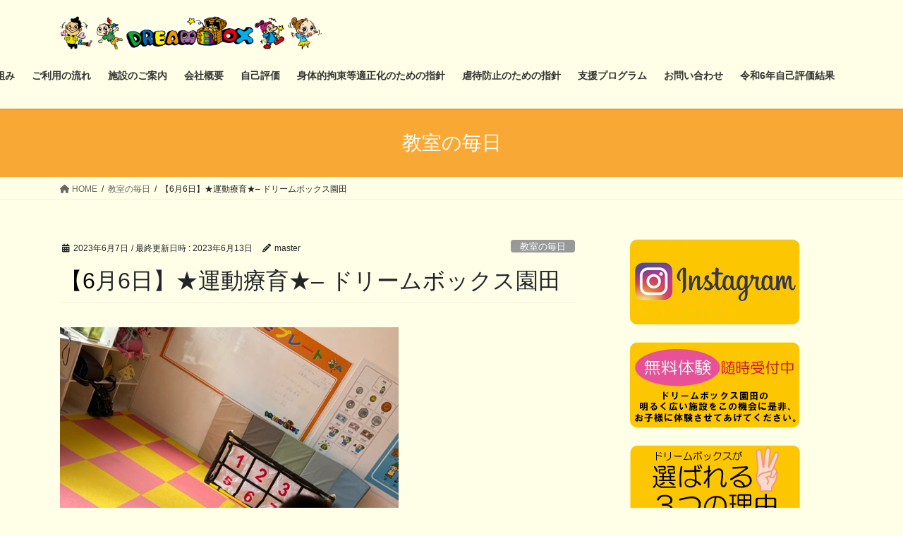

--- FILE ---
content_type: text/html; charset=UTF-8
request_url: https://dreambox-okinawa.com/2023/06/07/%E3%80%906%E6%9C%886%E6%97%A5%E3%80%91%E2%98%85%E9%81%8B%E5%8B%95%E7%99%82%E8%82%B2%E2%98%85-%E3%83%89%E3%83%AA%E3%83%BC%E3%83%A0%E3%83%9C%E3%83%83%E3%82%AF%E3%82%B9%E5%9C%92%E7%94%B0/
body_size: 93771
content:
<!DOCTYPE html>
<html dir="ltr" lang="ja" prefix="og: https://ogp.me/ns#">
<head>
<meta charset="utf-8">
<meta http-equiv="X-UA-Compatible" content="IE=edge">
<meta name="viewport" content="width=device-width, initial-scale=1">

<title>【6月6日】★運動療育★– ドリームボックス園田 | ドリームボックス園田</title>
	<style>img:is([sizes="auto" i], [sizes^="auto," i]) { contain-intrinsic-size: 3000px 1500px }</style>
	
		<!-- All in One SEO 4.8.2 - aioseo.com -->
	<meta name="robots" content="max-image-preview:large" />
	<meta name="author" content="master"/>
	<link rel="canonical" href="https://dreambox-okinawa.com/2023/06/07/%e3%80%906%e6%9c%886%e6%97%a5%e3%80%91%e2%98%85%e9%81%8b%e5%8b%95%e7%99%82%e8%82%b2%e2%98%85-%e3%83%89%e3%83%aa%e3%83%bc%e3%83%a0%e3%83%9c%e3%83%83%e3%82%af%e3%82%b9%e5%9c%92%e7%94%b0/" />
	<meta name="generator" content="All in One SEO (AIOSEO) 4.8.2" />
		<meta property="og:locale" content="ja_JP" />
		<meta property="og:site_name" content="ドリームボックス園田 | 放課後等デイサービス「ドリームボックス」は運動を通して、こどもたちの笑顔と心身を伸ばします！" />
		<meta property="og:type" content="article" />
		<meta property="og:title" content="【6月6日】★運動療育★– ドリームボックス園田 | ドリームボックス園田" />
		<meta property="og:url" content="https://dreambox-okinawa.com/2023/06/07/%e3%80%906%e6%9c%886%e6%97%a5%e3%80%91%e2%98%85%e9%81%8b%e5%8b%95%e7%99%82%e8%82%b2%e2%98%85-%e3%83%89%e3%83%aa%e3%83%bc%e3%83%a0%e3%83%9c%e3%83%83%e3%82%af%e3%82%b9%e5%9c%92%e7%94%b0/" />
		<meta property="article:published_time" content="2023-06-07T03:48:45+00:00" />
		<meta property="article:modified_time" content="2023-06-13T03:49:24+00:00" />
		<meta name="twitter:card" content="summary" />
		<meta name="twitter:title" content="【6月6日】★運動療育★– ドリームボックス園田 | ドリームボックス園田" />
		<script type="application/ld+json" class="aioseo-schema">
			{"@context":"https:\/\/schema.org","@graph":[{"@type":"Article","@id":"https:\/\/dreambox-okinawa.com\/2023\/06\/07\/%e3%80%906%e6%9c%886%e6%97%a5%e3%80%91%e2%98%85%e9%81%8b%e5%8b%95%e7%99%82%e8%82%b2%e2%98%85-%e3%83%89%e3%83%aa%e3%83%bc%e3%83%a0%e3%83%9c%e3%83%83%e3%82%af%e3%82%b9%e5%9c%92%e7%94%b0\/#article","name":"\u30106\u67086\u65e5\u3011\u2605\u904b\u52d5\u7642\u80b2\u2605\u2013 \u30c9\u30ea\u30fc\u30e0\u30dc\u30c3\u30af\u30b9\u5712\u7530 | \u30c9\u30ea\u30fc\u30e0\u30dc\u30c3\u30af\u30b9\u5712\u7530","headline":"\u30106\u67086\u65e5\u3011\u2605\u904b\u52d5\u7642\u80b2\u2605\u2013 \u30c9\u30ea\u30fc\u30e0\u30dc\u30c3\u30af\u30b9\u5712\u7530","author":{"@id":"https:\/\/dreambox-okinawa.com\/author\/master\/#author"},"publisher":{"@id":"https:\/\/dreambox-okinawa.com\/#organization"},"image":{"@type":"ImageObject","url":"https:\/\/dreambox-okinawa.com\/wp-content\/uploads\/2023\/06\/9.jpg","width":480,"height":640},"datePublished":"2023-06-07T12:48:45+09:00","dateModified":"2023-06-13T12:49:24+09:00","inLanguage":"ja","mainEntityOfPage":{"@id":"https:\/\/dreambox-okinawa.com\/2023\/06\/07\/%e3%80%906%e6%9c%886%e6%97%a5%e3%80%91%e2%98%85%e9%81%8b%e5%8b%95%e7%99%82%e8%82%b2%e2%98%85-%e3%83%89%e3%83%aa%e3%83%bc%e3%83%a0%e3%83%9c%e3%83%83%e3%82%af%e3%82%b9%e5%9c%92%e7%94%b0\/#webpage"},"isPartOf":{"@id":"https:\/\/dreambox-okinawa.com\/2023\/06\/07\/%e3%80%906%e6%9c%886%e6%97%a5%e3%80%91%e2%98%85%e9%81%8b%e5%8b%95%e7%99%82%e8%82%b2%e2%98%85-%e3%83%89%e3%83%aa%e3%83%bc%e3%83%a0%e3%83%9c%e3%83%83%e3%82%af%e3%82%b9%e5%9c%92%e7%94%b0\/#webpage"},"articleSection":"\u6559\u5ba4\u306e\u6bce\u65e5"},{"@type":"BreadcrumbList","@id":"https:\/\/dreambox-okinawa.com\/2023\/06\/07\/%e3%80%906%e6%9c%886%e6%97%a5%e3%80%91%e2%98%85%e9%81%8b%e5%8b%95%e7%99%82%e8%82%b2%e2%98%85-%e3%83%89%e3%83%aa%e3%83%bc%e3%83%a0%e3%83%9c%e3%83%83%e3%82%af%e3%82%b9%e5%9c%92%e7%94%b0\/#breadcrumblist","itemListElement":[{"@type":"ListItem","@id":"https:\/\/dreambox-okinawa.com\/#listItem","position":1,"name":"\u5bb6","item":"https:\/\/dreambox-okinawa.com\/","nextItem":{"@type":"ListItem","@id":"https:\/\/dreambox-okinawa.com\/2023\/#listItem","name":"2023"}},{"@type":"ListItem","@id":"https:\/\/dreambox-okinawa.com\/2023\/#listItem","position":2,"name":"2023","item":"https:\/\/dreambox-okinawa.com\/2023\/","nextItem":{"@type":"ListItem","@id":"https:\/\/dreambox-okinawa.com\/2023\/06\/#listItem","name":"June"},"previousItem":{"@type":"ListItem","@id":"https:\/\/dreambox-okinawa.com\/#listItem","name":"\u5bb6"}},{"@type":"ListItem","@id":"https:\/\/dreambox-okinawa.com\/2023\/06\/#listItem","position":3,"name":"June","item":"https:\/\/dreambox-okinawa.com\/2023\/06\/","nextItem":{"@type":"ListItem","@id":"https:\/\/dreambox-okinawa.com\/2023\/06\/07\/#listItem","name":"7"},"previousItem":{"@type":"ListItem","@id":"https:\/\/dreambox-okinawa.com\/2023\/#listItem","name":"2023"}},{"@type":"ListItem","@id":"https:\/\/dreambox-okinawa.com\/2023\/06\/07\/#listItem","position":4,"name":"7","item":"https:\/\/dreambox-okinawa.com\/2023\/06\/07\/","nextItem":{"@type":"ListItem","@id":"https:\/\/dreambox-okinawa.com\/2023\/06\/07\/%e3%80%906%e6%9c%886%e6%97%a5%e3%80%91%e2%98%85%e9%81%8b%e5%8b%95%e7%99%82%e8%82%b2%e2%98%85-%e3%83%89%e3%83%aa%e3%83%bc%e3%83%a0%e3%83%9c%e3%83%83%e3%82%af%e3%82%b9%e5%9c%92%e7%94%b0\/#listItem","name":"\u30106\u67086\u65e5\u3011\u2605\u904b\u52d5\u7642\u80b2\u2605\u2013 \u30c9\u30ea\u30fc\u30e0\u30dc\u30c3\u30af\u30b9\u5712\u7530"},"previousItem":{"@type":"ListItem","@id":"https:\/\/dreambox-okinawa.com\/2023\/06\/#listItem","name":"June"}},{"@type":"ListItem","@id":"https:\/\/dreambox-okinawa.com\/2023\/06\/07\/%e3%80%906%e6%9c%886%e6%97%a5%e3%80%91%e2%98%85%e9%81%8b%e5%8b%95%e7%99%82%e8%82%b2%e2%98%85-%e3%83%89%e3%83%aa%e3%83%bc%e3%83%a0%e3%83%9c%e3%83%83%e3%82%af%e3%82%b9%e5%9c%92%e7%94%b0\/#listItem","position":5,"name":"\u30106\u67086\u65e5\u3011\u2605\u904b\u52d5\u7642\u80b2\u2605\u2013 \u30c9\u30ea\u30fc\u30e0\u30dc\u30c3\u30af\u30b9\u5712\u7530","previousItem":{"@type":"ListItem","@id":"https:\/\/dreambox-okinawa.com\/2023\/06\/07\/#listItem","name":"7"}}]},{"@type":"Organization","@id":"https:\/\/dreambox-okinawa.com\/#organization","name":"\u30c9\u30ea\u30fc\u30e0\u30dc\u30c3\u30af\u30b9\u5712\u7530","description":"\u653e\u8ab2\u5f8c\u7b49\u30c7\u30a4\u30b5\u30fc\u30d3\u30b9\u300c\u30c9\u30ea\u30fc\u30e0\u30dc\u30c3\u30af\u30b9\u300d\u306f\u904b\u52d5\u3092\u901a\u3057\u3066\u3001\u3053\u3069\u3082\u305f\u3061\u306e\u7b11\u9854\u3068\u5fc3\u8eab\u3092\u4f38\u3070\u3057\u307e\u3059\uff01","url":"https:\/\/dreambox-okinawa.com\/"},{"@type":"Person","@id":"https:\/\/dreambox-okinawa.com\/author\/master\/#author","url":"https:\/\/dreambox-okinawa.com\/author\/master\/","name":"master","image":{"@type":"ImageObject","@id":"https:\/\/dreambox-okinawa.com\/2023\/06\/07\/%e3%80%906%e6%9c%886%e6%97%a5%e3%80%91%e2%98%85%e9%81%8b%e5%8b%95%e7%99%82%e8%82%b2%e2%98%85-%e3%83%89%e3%83%aa%e3%83%bc%e3%83%a0%e3%83%9c%e3%83%83%e3%82%af%e3%82%b9%e5%9c%92%e7%94%b0\/#authorImage","url":"https:\/\/secure.gravatar.com\/avatar\/68f344ce493bb39f855792f601b38c16?s=96&d=mm&r=g","width":96,"height":96,"caption":"master"}},{"@type":"WebPage","@id":"https:\/\/dreambox-okinawa.com\/2023\/06\/07\/%e3%80%906%e6%9c%886%e6%97%a5%e3%80%91%e2%98%85%e9%81%8b%e5%8b%95%e7%99%82%e8%82%b2%e2%98%85-%e3%83%89%e3%83%aa%e3%83%bc%e3%83%a0%e3%83%9c%e3%83%83%e3%82%af%e3%82%b9%e5%9c%92%e7%94%b0\/#webpage","url":"https:\/\/dreambox-okinawa.com\/2023\/06\/07\/%e3%80%906%e6%9c%886%e6%97%a5%e3%80%91%e2%98%85%e9%81%8b%e5%8b%95%e7%99%82%e8%82%b2%e2%98%85-%e3%83%89%e3%83%aa%e3%83%bc%e3%83%a0%e3%83%9c%e3%83%83%e3%82%af%e3%82%b9%e5%9c%92%e7%94%b0\/","name":"\u30106\u67086\u65e5\u3011\u2605\u904b\u52d5\u7642\u80b2\u2605\u2013 \u30c9\u30ea\u30fc\u30e0\u30dc\u30c3\u30af\u30b9\u5712\u7530 | \u30c9\u30ea\u30fc\u30e0\u30dc\u30c3\u30af\u30b9\u5712\u7530","inLanguage":"ja","isPartOf":{"@id":"https:\/\/dreambox-okinawa.com\/#website"},"breadcrumb":{"@id":"https:\/\/dreambox-okinawa.com\/2023\/06\/07\/%e3%80%906%e6%9c%886%e6%97%a5%e3%80%91%e2%98%85%e9%81%8b%e5%8b%95%e7%99%82%e8%82%b2%e2%98%85-%e3%83%89%e3%83%aa%e3%83%bc%e3%83%a0%e3%83%9c%e3%83%83%e3%82%af%e3%82%b9%e5%9c%92%e7%94%b0\/#breadcrumblist"},"author":{"@id":"https:\/\/dreambox-okinawa.com\/author\/master\/#author"},"creator":{"@id":"https:\/\/dreambox-okinawa.com\/author\/master\/#author"},"image":{"@type":"ImageObject","url":"https:\/\/dreambox-okinawa.com\/wp-content\/uploads\/2023\/06\/9.jpg","@id":"https:\/\/dreambox-okinawa.com\/2023\/06\/07\/%e3%80%906%e6%9c%886%e6%97%a5%e3%80%91%e2%98%85%e9%81%8b%e5%8b%95%e7%99%82%e8%82%b2%e2%98%85-%e3%83%89%e3%83%aa%e3%83%bc%e3%83%a0%e3%83%9c%e3%83%83%e3%82%af%e3%82%b9%e5%9c%92%e7%94%b0\/#mainImage","width":480,"height":640},"primaryImageOfPage":{"@id":"https:\/\/dreambox-okinawa.com\/2023\/06\/07\/%e3%80%906%e6%9c%886%e6%97%a5%e3%80%91%e2%98%85%e9%81%8b%e5%8b%95%e7%99%82%e8%82%b2%e2%98%85-%e3%83%89%e3%83%aa%e3%83%bc%e3%83%a0%e3%83%9c%e3%83%83%e3%82%af%e3%82%b9%e5%9c%92%e7%94%b0\/#mainImage"},"datePublished":"2023-06-07T12:48:45+09:00","dateModified":"2023-06-13T12:49:24+09:00"},{"@type":"WebSite","@id":"https:\/\/dreambox-okinawa.com\/#website","url":"https:\/\/dreambox-okinawa.com\/","name":"\u30c9\u30ea\u30fc\u30e0\u30dc\u30c3\u30af\u30b9\u5712\u7530","description":"\u653e\u8ab2\u5f8c\u7b49\u30c7\u30a4\u30b5\u30fc\u30d3\u30b9\u300c\u30c9\u30ea\u30fc\u30e0\u30dc\u30c3\u30af\u30b9\u300d\u306f\u904b\u52d5\u3092\u901a\u3057\u3066\u3001\u3053\u3069\u3082\u305f\u3061\u306e\u7b11\u9854\u3068\u5fc3\u8eab\u3092\u4f38\u3070\u3057\u307e\u3059\uff01","inLanguage":"ja","publisher":{"@id":"https:\/\/dreambox-okinawa.com\/#organization"}}]}
		</script>
		<!-- All in One SEO -->

<link rel="alternate" type="application/rss+xml" title="ドリームボックス園田 &raquo; フィード" href="https://dreambox-okinawa.com/feed/" />
<link rel="alternate" type="application/rss+xml" title="ドリームボックス園田 &raquo; コメントフィード" href="https://dreambox-okinawa.com/comments/feed/" />
<link rel="alternate" type="application/rss+xml" title="ドリームボックス園田 &raquo; 【6月6日】★運動療育★– ドリームボックス園田 のコメントのフィード" href="https://dreambox-okinawa.com/2023/06/07/%e3%80%906%e6%9c%886%e6%97%a5%e3%80%91%e2%98%85%e9%81%8b%e5%8b%95%e7%99%82%e8%82%b2%e2%98%85-%e3%83%89%e3%83%aa%e3%83%bc%e3%83%a0%e3%83%9c%e3%83%83%e3%82%af%e3%82%b9%e5%9c%92%e7%94%b0/feed/" />
<meta name="description" content="今日は運動療育！久しぶりにサーキットをしました。ボールを持ったままのラダー、キックターゲット、ドリブルスラローム…ボールを頭の上で持ったり、脇に抱えたり、スラロームの本数や距離を縮めたりと色んなバージョンで行うと、リズムが狂うのかやりにくそうにしている児童もいました。でも、みんか楽しそうに活動していたので良かったです！SSTは、『約束や順番を守る』について。今日の活動中も、順番を守らなかったり始める前にした約束を守らなかったりがあったので、再度確認して帰りの会" /><script type="text/javascript">
/* <![CDATA[ */
window._wpemojiSettings = {"baseUrl":"https:\/\/s.w.org\/images\/core\/emoji\/15.0.3\/72x72\/","ext":".png","svgUrl":"https:\/\/s.w.org\/images\/core\/emoji\/15.0.3\/svg\/","svgExt":".svg","source":{"concatemoji":"https:\/\/dreambox-okinawa.com\/wp-includes\/js\/wp-emoji-release.min.js?ver=6.7.4"}};
/*! This file is auto-generated */
!function(i,n){var o,s,e;function c(e){try{var t={supportTests:e,timestamp:(new Date).valueOf()};sessionStorage.setItem(o,JSON.stringify(t))}catch(e){}}function p(e,t,n){e.clearRect(0,0,e.canvas.width,e.canvas.height),e.fillText(t,0,0);var t=new Uint32Array(e.getImageData(0,0,e.canvas.width,e.canvas.height).data),r=(e.clearRect(0,0,e.canvas.width,e.canvas.height),e.fillText(n,0,0),new Uint32Array(e.getImageData(0,0,e.canvas.width,e.canvas.height).data));return t.every(function(e,t){return e===r[t]})}function u(e,t,n){switch(t){case"flag":return n(e,"\ud83c\udff3\ufe0f\u200d\u26a7\ufe0f","\ud83c\udff3\ufe0f\u200b\u26a7\ufe0f")?!1:!n(e,"\ud83c\uddfa\ud83c\uddf3","\ud83c\uddfa\u200b\ud83c\uddf3")&&!n(e,"\ud83c\udff4\udb40\udc67\udb40\udc62\udb40\udc65\udb40\udc6e\udb40\udc67\udb40\udc7f","\ud83c\udff4\u200b\udb40\udc67\u200b\udb40\udc62\u200b\udb40\udc65\u200b\udb40\udc6e\u200b\udb40\udc67\u200b\udb40\udc7f");case"emoji":return!n(e,"\ud83d\udc26\u200d\u2b1b","\ud83d\udc26\u200b\u2b1b")}return!1}function f(e,t,n){var r="undefined"!=typeof WorkerGlobalScope&&self instanceof WorkerGlobalScope?new OffscreenCanvas(300,150):i.createElement("canvas"),a=r.getContext("2d",{willReadFrequently:!0}),o=(a.textBaseline="top",a.font="600 32px Arial",{});return e.forEach(function(e){o[e]=t(a,e,n)}),o}function t(e){var t=i.createElement("script");t.src=e,t.defer=!0,i.head.appendChild(t)}"undefined"!=typeof Promise&&(o="wpEmojiSettingsSupports",s=["flag","emoji"],n.supports={everything:!0,everythingExceptFlag:!0},e=new Promise(function(e){i.addEventListener("DOMContentLoaded",e,{once:!0})}),new Promise(function(t){var n=function(){try{var e=JSON.parse(sessionStorage.getItem(o));if("object"==typeof e&&"number"==typeof e.timestamp&&(new Date).valueOf()<e.timestamp+604800&&"object"==typeof e.supportTests)return e.supportTests}catch(e){}return null}();if(!n){if("undefined"!=typeof Worker&&"undefined"!=typeof OffscreenCanvas&&"undefined"!=typeof URL&&URL.createObjectURL&&"undefined"!=typeof Blob)try{var e="postMessage("+f.toString()+"("+[JSON.stringify(s),u.toString(),p.toString()].join(",")+"));",r=new Blob([e],{type:"text/javascript"}),a=new Worker(URL.createObjectURL(r),{name:"wpTestEmojiSupports"});return void(a.onmessage=function(e){c(n=e.data),a.terminate(),t(n)})}catch(e){}c(n=f(s,u,p))}t(n)}).then(function(e){for(var t in e)n.supports[t]=e[t],n.supports.everything=n.supports.everything&&n.supports[t],"flag"!==t&&(n.supports.everythingExceptFlag=n.supports.everythingExceptFlag&&n.supports[t]);n.supports.everythingExceptFlag=n.supports.everythingExceptFlag&&!n.supports.flag,n.DOMReady=!1,n.readyCallback=function(){n.DOMReady=!0}}).then(function(){return e}).then(function(){var e;n.supports.everything||(n.readyCallback(),(e=n.source||{}).concatemoji?t(e.concatemoji):e.wpemoji&&e.twemoji&&(t(e.twemoji),t(e.wpemoji)))}))}((window,document),window._wpemojiSettings);
/* ]]> */
</script>
<link rel='stylesheet' id='vkExUnit_common_style-css' href='https://dreambox-okinawa.com/wp-content/plugins/vk-all-in-one-expansion-unit/assets/css/vkExUnit_style.css?ver=9.108.2.2' type='text/css' media='all' />
<style id='vkExUnit_common_style-inline-css' type='text/css'>
:root {--ver_page_top_button_url:url(https://dreambox-okinawa.com/wp-content/plugins/vk-all-in-one-expansion-unit/assets/images/to-top-btn-icon.svg);}@font-face {font-weight: normal;font-style: normal;font-family: "vk_sns";src: url("https://dreambox-okinawa.com/wp-content/plugins/vk-all-in-one-expansion-unit/inc/sns/icons/fonts/vk_sns.eot?-bq20cj");src: url("https://dreambox-okinawa.com/wp-content/plugins/vk-all-in-one-expansion-unit/inc/sns/icons/fonts/vk_sns.eot?#iefix-bq20cj") format("embedded-opentype"),url("https://dreambox-okinawa.com/wp-content/plugins/vk-all-in-one-expansion-unit/inc/sns/icons/fonts/vk_sns.woff?-bq20cj") format("woff"),url("https://dreambox-okinawa.com/wp-content/plugins/vk-all-in-one-expansion-unit/inc/sns/icons/fonts/vk_sns.ttf?-bq20cj") format("truetype"),url("https://dreambox-okinawa.com/wp-content/plugins/vk-all-in-one-expansion-unit/inc/sns/icons/fonts/vk_sns.svg?-bq20cj#vk_sns") format("svg");}
.veu_promotion-alert__content--text {border: 1px solid rgba(0,0,0,0.125);padding: 0.5em 1em;border-radius: var(--vk-size-radius);margin-bottom: var(--vk-margin-block-bottom);font-size: 0.875rem;}/* Alert Content部分に段落タグを入れた場合に最後の段落の余白を0にする */.veu_promotion-alert__content--text p:last-of-type{margin-bottom:0;margin-top: 0;}
</style>
<style id='wp-emoji-styles-inline-css' type='text/css'>

	img.wp-smiley, img.emoji {
		display: inline !important;
		border: none !important;
		box-shadow: none !important;
		height: 1em !important;
		width: 1em !important;
		margin: 0 0.07em !important;
		vertical-align: -0.1em !important;
		background: none !important;
		padding: 0 !important;
	}
</style>
<link rel='stylesheet' id='wp-block-library-css' href='https://dreambox-okinawa.com/wp-includes/css/dist/block-library/style.min.css?ver=6.7.4' type='text/css' media='all' />
<style id='classic-theme-styles-inline-css' type='text/css'>
/*! This file is auto-generated */
.wp-block-button__link{color:#fff;background-color:#32373c;border-radius:9999px;box-shadow:none;text-decoration:none;padding:calc(.667em + 2px) calc(1.333em + 2px);font-size:1.125em}.wp-block-file__button{background:#32373c;color:#fff;text-decoration:none}
</style>
<style id='global-styles-inline-css' type='text/css'>
:root{--wp--preset--aspect-ratio--square: 1;--wp--preset--aspect-ratio--4-3: 4/3;--wp--preset--aspect-ratio--3-4: 3/4;--wp--preset--aspect-ratio--3-2: 3/2;--wp--preset--aspect-ratio--2-3: 2/3;--wp--preset--aspect-ratio--16-9: 16/9;--wp--preset--aspect-ratio--9-16: 9/16;--wp--preset--color--black: #000000;--wp--preset--color--cyan-bluish-gray: #abb8c3;--wp--preset--color--white: #ffffff;--wp--preset--color--pale-pink: #f78da7;--wp--preset--color--vivid-red: #cf2e2e;--wp--preset--color--luminous-vivid-orange: #ff6900;--wp--preset--color--luminous-vivid-amber: #fcb900;--wp--preset--color--light-green-cyan: #7bdcb5;--wp--preset--color--vivid-green-cyan: #00d084;--wp--preset--color--pale-cyan-blue: #8ed1fc;--wp--preset--color--vivid-cyan-blue: #0693e3;--wp--preset--color--vivid-purple: #9b51e0;--wp--preset--gradient--vivid-cyan-blue-to-vivid-purple: linear-gradient(135deg,rgba(6,147,227,1) 0%,rgb(155,81,224) 100%);--wp--preset--gradient--light-green-cyan-to-vivid-green-cyan: linear-gradient(135deg,rgb(122,220,180) 0%,rgb(0,208,130) 100%);--wp--preset--gradient--luminous-vivid-amber-to-luminous-vivid-orange: linear-gradient(135deg,rgba(252,185,0,1) 0%,rgba(255,105,0,1) 100%);--wp--preset--gradient--luminous-vivid-orange-to-vivid-red: linear-gradient(135deg,rgba(255,105,0,1) 0%,rgb(207,46,46) 100%);--wp--preset--gradient--very-light-gray-to-cyan-bluish-gray: linear-gradient(135deg,rgb(238,238,238) 0%,rgb(169,184,195) 100%);--wp--preset--gradient--cool-to-warm-spectrum: linear-gradient(135deg,rgb(74,234,220) 0%,rgb(151,120,209) 20%,rgb(207,42,186) 40%,rgb(238,44,130) 60%,rgb(251,105,98) 80%,rgb(254,248,76) 100%);--wp--preset--gradient--blush-light-purple: linear-gradient(135deg,rgb(255,206,236) 0%,rgb(152,150,240) 100%);--wp--preset--gradient--blush-bordeaux: linear-gradient(135deg,rgb(254,205,165) 0%,rgb(254,45,45) 50%,rgb(107,0,62) 100%);--wp--preset--gradient--luminous-dusk: linear-gradient(135deg,rgb(255,203,112) 0%,rgb(199,81,192) 50%,rgb(65,88,208) 100%);--wp--preset--gradient--pale-ocean: linear-gradient(135deg,rgb(255,245,203) 0%,rgb(182,227,212) 50%,rgb(51,167,181) 100%);--wp--preset--gradient--electric-grass: linear-gradient(135deg,rgb(202,248,128) 0%,rgb(113,206,126) 100%);--wp--preset--gradient--midnight: linear-gradient(135deg,rgb(2,3,129) 0%,rgb(40,116,252) 100%);--wp--preset--font-size--small: 13px;--wp--preset--font-size--medium: 20px;--wp--preset--font-size--large: 36px;--wp--preset--font-size--x-large: 42px;--wp--preset--spacing--20: 0.44rem;--wp--preset--spacing--30: 0.67rem;--wp--preset--spacing--40: 1rem;--wp--preset--spacing--50: 1.5rem;--wp--preset--spacing--60: 2.25rem;--wp--preset--spacing--70: 3.38rem;--wp--preset--spacing--80: 5.06rem;--wp--preset--shadow--natural: 6px 6px 9px rgba(0, 0, 0, 0.2);--wp--preset--shadow--deep: 12px 12px 50px rgba(0, 0, 0, 0.4);--wp--preset--shadow--sharp: 6px 6px 0px rgba(0, 0, 0, 0.2);--wp--preset--shadow--outlined: 6px 6px 0px -3px rgba(255, 255, 255, 1), 6px 6px rgba(0, 0, 0, 1);--wp--preset--shadow--crisp: 6px 6px 0px rgba(0, 0, 0, 1);}:where(.is-layout-flex){gap: 0.5em;}:where(.is-layout-grid){gap: 0.5em;}body .is-layout-flex{display: flex;}.is-layout-flex{flex-wrap: wrap;align-items: center;}.is-layout-flex > :is(*, div){margin: 0;}body .is-layout-grid{display: grid;}.is-layout-grid > :is(*, div){margin: 0;}:where(.wp-block-columns.is-layout-flex){gap: 2em;}:where(.wp-block-columns.is-layout-grid){gap: 2em;}:where(.wp-block-post-template.is-layout-flex){gap: 1.25em;}:where(.wp-block-post-template.is-layout-grid){gap: 1.25em;}.has-black-color{color: var(--wp--preset--color--black) !important;}.has-cyan-bluish-gray-color{color: var(--wp--preset--color--cyan-bluish-gray) !important;}.has-white-color{color: var(--wp--preset--color--white) !important;}.has-pale-pink-color{color: var(--wp--preset--color--pale-pink) !important;}.has-vivid-red-color{color: var(--wp--preset--color--vivid-red) !important;}.has-luminous-vivid-orange-color{color: var(--wp--preset--color--luminous-vivid-orange) !important;}.has-luminous-vivid-amber-color{color: var(--wp--preset--color--luminous-vivid-amber) !important;}.has-light-green-cyan-color{color: var(--wp--preset--color--light-green-cyan) !important;}.has-vivid-green-cyan-color{color: var(--wp--preset--color--vivid-green-cyan) !important;}.has-pale-cyan-blue-color{color: var(--wp--preset--color--pale-cyan-blue) !important;}.has-vivid-cyan-blue-color{color: var(--wp--preset--color--vivid-cyan-blue) !important;}.has-vivid-purple-color{color: var(--wp--preset--color--vivid-purple) !important;}.has-black-background-color{background-color: var(--wp--preset--color--black) !important;}.has-cyan-bluish-gray-background-color{background-color: var(--wp--preset--color--cyan-bluish-gray) !important;}.has-white-background-color{background-color: var(--wp--preset--color--white) !important;}.has-pale-pink-background-color{background-color: var(--wp--preset--color--pale-pink) !important;}.has-vivid-red-background-color{background-color: var(--wp--preset--color--vivid-red) !important;}.has-luminous-vivid-orange-background-color{background-color: var(--wp--preset--color--luminous-vivid-orange) !important;}.has-luminous-vivid-amber-background-color{background-color: var(--wp--preset--color--luminous-vivid-amber) !important;}.has-light-green-cyan-background-color{background-color: var(--wp--preset--color--light-green-cyan) !important;}.has-vivid-green-cyan-background-color{background-color: var(--wp--preset--color--vivid-green-cyan) !important;}.has-pale-cyan-blue-background-color{background-color: var(--wp--preset--color--pale-cyan-blue) !important;}.has-vivid-cyan-blue-background-color{background-color: var(--wp--preset--color--vivid-cyan-blue) !important;}.has-vivid-purple-background-color{background-color: var(--wp--preset--color--vivid-purple) !important;}.has-black-border-color{border-color: var(--wp--preset--color--black) !important;}.has-cyan-bluish-gray-border-color{border-color: var(--wp--preset--color--cyan-bluish-gray) !important;}.has-white-border-color{border-color: var(--wp--preset--color--white) !important;}.has-pale-pink-border-color{border-color: var(--wp--preset--color--pale-pink) !important;}.has-vivid-red-border-color{border-color: var(--wp--preset--color--vivid-red) !important;}.has-luminous-vivid-orange-border-color{border-color: var(--wp--preset--color--luminous-vivid-orange) !important;}.has-luminous-vivid-amber-border-color{border-color: var(--wp--preset--color--luminous-vivid-amber) !important;}.has-light-green-cyan-border-color{border-color: var(--wp--preset--color--light-green-cyan) !important;}.has-vivid-green-cyan-border-color{border-color: var(--wp--preset--color--vivid-green-cyan) !important;}.has-pale-cyan-blue-border-color{border-color: var(--wp--preset--color--pale-cyan-blue) !important;}.has-vivid-cyan-blue-border-color{border-color: var(--wp--preset--color--vivid-cyan-blue) !important;}.has-vivid-purple-border-color{border-color: var(--wp--preset--color--vivid-purple) !important;}.has-vivid-cyan-blue-to-vivid-purple-gradient-background{background: var(--wp--preset--gradient--vivid-cyan-blue-to-vivid-purple) !important;}.has-light-green-cyan-to-vivid-green-cyan-gradient-background{background: var(--wp--preset--gradient--light-green-cyan-to-vivid-green-cyan) !important;}.has-luminous-vivid-amber-to-luminous-vivid-orange-gradient-background{background: var(--wp--preset--gradient--luminous-vivid-amber-to-luminous-vivid-orange) !important;}.has-luminous-vivid-orange-to-vivid-red-gradient-background{background: var(--wp--preset--gradient--luminous-vivid-orange-to-vivid-red) !important;}.has-very-light-gray-to-cyan-bluish-gray-gradient-background{background: var(--wp--preset--gradient--very-light-gray-to-cyan-bluish-gray) !important;}.has-cool-to-warm-spectrum-gradient-background{background: var(--wp--preset--gradient--cool-to-warm-spectrum) !important;}.has-blush-light-purple-gradient-background{background: var(--wp--preset--gradient--blush-light-purple) !important;}.has-blush-bordeaux-gradient-background{background: var(--wp--preset--gradient--blush-bordeaux) !important;}.has-luminous-dusk-gradient-background{background: var(--wp--preset--gradient--luminous-dusk) !important;}.has-pale-ocean-gradient-background{background: var(--wp--preset--gradient--pale-ocean) !important;}.has-electric-grass-gradient-background{background: var(--wp--preset--gradient--electric-grass) !important;}.has-midnight-gradient-background{background: var(--wp--preset--gradient--midnight) !important;}.has-small-font-size{font-size: var(--wp--preset--font-size--small) !important;}.has-medium-font-size{font-size: var(--wp--preset--font-size--medium) !important;}.has-large-font-size{font-size: var(--wp--preset--font-size--large) !important;}.has-x-large-font-size{font-size: var(--wp--preset--font-size--x-large) !important;}
:where(.wp-block-post-template.is-layout-flex){gap: 1.25em;}:where(.wp-block-post-template.is-layout-grid){gap: 1.25em;}
:where(.wp-block-columns.is-layout-flex){gap: 2em;}:where(.wp-block-columns.is-layout-grid){gap: 2em;}
:root :where(.wp-block-pullquote){font-size: 1.5em;line-height: 1.6;}
</style>
<link rel='stylesheet' id='contact-form-7-css' href='https://dreambox-okinawa.com/wp-content/plugins/contact-form-7/includes/css/styles.css?ver=6.0.6' type='text/css' media='all' />
<link rel='stylesheet' id='bootstrap-4-style-css' href='https://dreambox-okinawa.com/wp-content/themes/lightning/_g2/library/bootstrap-4/css/bootstrap.min.css?ver=4.5.0' type='text/css' media='all' />
<link rel='stylesheet' id='lightning-common-style-css' href='https://dreambox-okinawa.com/wp-content/themes/lightning/_g2/assets/css/common.css?ver=15.29.7' type='text/css' media='all' />
<style id='lightning-common-style-inline-css' type='text/css'>
/* vk-mobile-nav */:root {--vk-mobile-nav-menu-btn-bg-src: url("https://dreambox-okinawa.com/wp-content/themes/lightning/_g2/inc/vk-mobile-nav/package/images/vk-menu-btn-black.svg");--vk-mobile-nav-menu-btn-close-bg-src: url("https://dreambox-okinawa.com/wp-content/themes/lightning/_g2/inc/vk-mobile-nav/package/images/vk-menu-close-black.svg");--vk-menu-acc-icon-open-black-bg-src: url("https://dreambox-okinawa.com/wp-content/themes/lightning/_g2/inc/vk-mobile-nav/package/images/vk-menu-acc-icon-open-black.svg");--vk-menu-acc-icon-open-white-bg-src: url("https://dreambox-okinawa.com/wp-content/themes/lightning/_g2/inc/vk-mobile-nav/package/images/vk-menu-acc-icon-open-white.svg");--vk-menu-acc-icon-close-black-bg-src: url("https://dreambox-okinawa.com/wp-content/themes/lightning/_g2/inc/vk-mobile-nav/package/images/vk-menu-close-black.svg");--vk-menu-acc-icon-close-white-bg-src: url("https://dreambox-okinawa.com/wp-content/themes/lightning/_g2/inc/vk-mobile-nav/package/images/vk-menu-close-white.svg");}
</style>
<link rel='stylesheet' id='lightning-design-style-css' href='https://dreambox-okinawa.com/wp-content/themes/lightning/_g2/design-skin/origin2/css/style.css?ver=15.29.7' type='text/css' media='all' />
<style id='lightning-design-style-inline-css' type='text/css'>
:root {--color-key:#f8a834;--wp--preset--color--vk-color-primary:#f8a834;--color-key-dark:#f8a834;}
/* ltg common custom */:root {--vk-menu-acc-btn-border-color:#333;--vk-color-primary:#f8a834;--vk-color-primary-dark:#f8a834;--vk-color-primary-vivid:#ffb939;--color-key:#f8a834;--wp--preset--color--vk-color-primary:#f8a834;--color-key-dark:#f8a834;}.veu_color_txt_key { color:#f8a834 ; }.veu_color_bg_key { background-color:#f8a834 ; }.veu_color_border_key { border-color:#f8a834 ; }.btn-default { border-color:#f8a834;color:#f8a834;}.btn-default:focus,.btn-default:hover { border-color:#f8a834;background-color: #f8a834; }.wp-block-search__button,.btn-primary { background-color:#f8a834;border-color:#f8a834; }.wp-block-search__button:focus,.wp-block-search__button:hover,.btn-primary:not(:disabled):not(.disabled):active,.btn-primary:focus,.btn-primary:hover { background-color:#f8a834;border-color:#f8a834; }.btn-outline-primary { color : #f8a834 ; border-color:#f8a834; }.btn-outline-primary:not(:disabled):not(.disabled):active,.btn-outline-primary:focus,.btn-outline-primary:hover { color : #fff; background-color:#f8a834;border-color:#f8a834; }a { color:#337ab7; }
.tagcloud a:before { font-family: "Font Awesome 5 Free";content: "\f02b";font-weight: bold; }
.media .media-body .media-heading a:hover { color:#f8a834; }@media (min-width: 768px){.gMenu > li:before,.gMenu > li.menu-item-has-children::after { border-bottom-color:#f8a834 }.gMenu li li { background-color:#f8a834 }.gMenu li li a:hover { background-color:#f8a834; }} /* @media (min-width: 768px) */.page-header { background-color:#f8a834; }h2,.mainSection-title { border-top-color:#f8a834; }h3:after,.subSection-title:after { border-bottom-color:#f8a834; }ul.page-numbers li span.page-numbers.current,.page-link dl .post-page-numbers.current { background-color:#f8a834; }.pager li > a { border-color:#f8a834;color:#f8a834;}.pager li > a:hover { background-color:#f8a834;color:#fff;}.siteFooter { border-top-color:#f8a834; }dt { border-left-color:#f8a834; }:root {--g_nav_main_acc_icon_open_url:url(https://dreambox-okinawa.com/wp-content/themes/lightning/_g2/inc/vk-mobile-nav/package/images/vk-menu-acc-icon-open-black.svg);--g_nav_main_acc_icon_close_url: url(https://dreambox-okinawa.com/wp-content/themes/lightning/_g2/inc/vk-mobile-nav/package/images/vk-menu-close-black.svg);--g_nav_sub_acc_icon_open_url: url(https://dreambox-okinawa.com/wp-content/themes/lightning/_g2/inc/vk-mobile-nav/package/images/vk-menu-acc-icon-open-white.svg);--g_nav_sub_acc_icon_close_url: url(https://dreambox-okinawa.com/wp-content/themes/lightning/_g2/inc/vk-mobile-nav/package/images/vk-menu-close-white.svg);}
</style>
<link rel='stylesheet' id='veu-cta-css' href='https://dreambox-okinawa.com/wp-content/plugins/vk-all-in-one-expansion-unit/inc/call-to-action/package/assets/css/style.css?ver=9.108.2.2' type='text/css' media='all' />
<link rel='stylesheet' id='lightning-theme-style-css' href='https://dreambox-okinawa.com/wp-content/themes/lightning/style.css?ver=15.29.7' type='text/css' media='all' />
<link rel='stylesheet' id='vk-font-awesome-css' href='https://dreambox-okinawa.com/wp-content/themes/lightning/vendor/vektor-inc/font-awesome-versions/src/versions/6/css/all.min.css?ver=6.4.2' type='text/css' media='all' />
<style id='akismet-widget-style-inline-css' type='text/css'>

			.a-stats {
				--akismet-color-mid-green: #357b49;
				--akismet-color-white: #fff;
				--akismet-color-light-grey: #f6f7f7;

				max-width: 350px;
				width: auto;
			}

			.a-stats * {
				all: unset;
				box-sizing: border-box;
			}

			.a-stats strong {
				font-weight: 600;
			}

			.a-stats a.a-stats__link,
			.a-stats a.a-stats__link:visited,
			.a-stats a.a-stats__link:active {
				background: var(--akismet-color-mid-green);
				border: none;
				box-shadow: none;
				border-radius: 8px;
				color: var(--akismet-color-white);
				cursor: pointer;
				display: block;
				font-family: -apple-system, BlinkMacSystemFont, 'Segoe UI', 'Roboto', 'Oxygen-Sans', 'Ubuntu', 'Cantarell', 'Helvetica Neue', sans-serif;
				font-weight: 500;
				padding: 12px;
				text-align: center;
				text-decoration: none;
				transition: all 0.2s ease;
			}

			/* Extra specificity to deal with TwentyTwentyOne focus style */
			.widget .a-stats a.a-stats__link:focus {
				background: var(--akismet-color-mid-green);
				color: var(--akismet-color-white);
				text-decoration: none;
			}

			.a-stats a.a-stats__link:hover {
				filter: brightness(110%);
				box-shadow: 0 4px 12px rgba(0, 0, 0, 0.06), 0 0 2px rgba(0, 0, 0, 0.16);
			}

			.a-stats .count {
				color: var(--akismet-color-white);
				display: block;
				font-size: 1.5em;
				line-height: 1.4;
				padding: 0 13px;
				white-space: nowrap;
			}
		
</style>
<script type="text/javascript" src="https://dreambox-okinawa.com/wp-includes/js/jquery/jquery.min.js?ver=3.7.1" id="jquery-core-js"></script>
<script type="text/javascript" src="https://dreambox-okinawa.com/wp-includes/js/jquery/jquery-migrate.min.js?ver=3.4.1" id="jquery-migrate-js"></script>
<link rel="https://api.w.org/" href="https://dreambox-okinawa.com/wp-json/" /><link rel="alternate" title="JSON" type="application/json" href="https://dreambox-okinawa.com/wp-json/wp/v2/posts/6592" /><link rel="EditURI" type="application/rsd+xml" title="RSD" href="https://dreambox-okinawa.com/xmlrpc.php?rsd" />
<meta name="generator" content="WordPress 6.7.4" />
<link rel='shortlink' href='https://dreambox-okinawa.com/?p=6592' />
<link rel="alternate" title="oEmbed (JSON)" type="application/json+oembed" href="https://dreambox-okinawa.com/wp-json/oembed/1.0/embed?url=https%3A%2F%2Fdreambox-okinawa.com%2F2023%2F06%2F07%2F%25e3%2580%25906%25e6%259c%25886%25e6%2597%25a5%25e3%2580%2591%25e2%2598%2585%25e9%2581%258b%25e5%258b%2595%25e7%2599%2582%25e8%2582%25b2%25e2%2598%2585-%25e3%2583%2589%25e3%2583%25aa%25e3%2583%25bc%25e3%2583%25a0%25e3%2583%259c%25e3%2583%2583%25e3%2582%25af%25e3%2582%25b9%25e5%259c%2592%25e7%2594%25b0%2F" />
<link rel="alternate" title="oEmbed (XML)" type="text/xml+oembed" href="https://dreambox-okinawa.com/wp-json/oembed/1.0/embed?url=https%3A%2F%2Fdreambox-okinawa.com%2F2023%2F06%2F07%2F%25e3%2580%25906%25e6%259c%25886%25e6%2597%25a5%25e3%2580%2591%25e2%2598%2585%25e9%2581%258b%25e5%258b%2595%25e7%2599%2582%25e8%2582%25b2%25e2%2598%2585-%25e3%2583%2589%25e3%2583%25aa%25e3%2583%25bc%25e3%2583%25a0%25e3%2583%259c%25e3%2583%2583%25e3%2582%25af%25e3%2582%25b9%25e5%259c%2592%25e7%2594%25b0%2F&#038;format=xml" />
<style id="lightning-color-custom-for-plugins" type="text/css">/* ltg theme common */.color_key_bg,.color_key_bg_hover:hover{background-color: #f8a834;}.color_key_txt,.color_key_txt_hover:hover{color: #f8a834;}.color_key_border,.color_key_border_hover:hover{border-color: #f8a834;}.color_key_dark_bg,.color_key_dark_bg_hover:hover{background-color: #f8a834;}.color_key_dark_txt,.color_key_dark_txt_hover:hover{color: #f8a834;}.color_key_dark_border,.color_key_dark_border_hover:hover{border-color: #f8a834;}</style><noscript><style>.lazyload[data-src]{display:none !important;}</style></noscript><style>.lazyload{background-image:none !important;}.lazyload:before{background-image:none !important;}</style><link rel="icon" href="https://dreambox-okinawa.com/wp-content/uploads/2017/09/cropped-character_001-32x32.png" sizes="32x32" />
<link rel="icon" href="https://dreambox-okinawa.com/wp-content/uploads/2017/09/cropped-character_001-192x192.png" sizes="192x192" />
<link rel="apple-touch-icon" href="https://dreambox-okinawa.com/wp-content/uploads/2017/09/cropped-character_001-180x180.png" />
<meta name="msapplication-TileImage" content="https://dreambox-okinawa.com/wp-content/uploads/2017/09/cropped-character_001-270x270.png" />
		<style type="text/css" id="wp-custom-css">
			.jikohyouka table{
	width:100%;
	
}

.jikohyouka td{
	border:solid 1px #000000;
	
}

.check{
	width:30%;
}

.yesno{
	width:10%;
}


.small{
	width:5%;
}

.jikohyouka2{
}


.orange{
	background-color:#ffa500;
}

.orangesamll{
	background-color:#ffa500;
	width:5%;
}

.orange10{
		background-color:#ffa500;
	  width:10%;
}

h1.entry-title:first-letter, .single h1.entry-title:first-letter {
    color: #000000;
}


.katudouimg{
	width:40%;
}		</style>
				<style type="text/css">/* VK CSS Customize */.mainSection-title,h2{border-top:none !important;border-bottom:none !important;background-color:#f8a834;border-radius:5px;color:#fff;padding:7px 10px 7px 20px;line-height:2.5em;}.mainSection-title:before,h2:before{margin:0 10px 0 0;content:" ";display:inline-block;width:50px;height:50px;margin-right:20px;background-image:url( "http://dreambox-okinawa.com/wp-content/uploads/2017/09/character_001.png" );background-size:contain;background-repeat:no-repeat;vertical-align:middle;}body,header,nav ul li a{background-color:#ffffe7 !important;}footer .sectionBox{display:none !important;}footer .copySection{display:block !important;border-top:none !important;}.prBlock .prBlock_image{width:100% !important;max-width:400px !important;margin-left:auto !important;margin-right:auto !important;height:auto !important;border-radius:10% !important;margin-bottom:20px;}.prBlock .prBlock_image img{width:100% !important;max-width:400px !important;height:auto !important;}.prBlock_title{background-color:#02c676;color:#fff;font-size:15px !important;font-weight:bold;padding:10px 0;}.prBlock_summary{text-align:left !important;margin-top:25px;}@media (min-width:992px){.prBlock_summary{font-size:15px !important;}}.prBlock .prBlock_image{box-shadow:0 2px 5px 0 rgba(0, 0, 0, 0.16), 0 2px 10px 0 rgba(0, 0, 0, 0.12) !important;}.ewd-ufaq-post-margin-symbol{display:none;}.ufaq-faq-title{background-color:#f8a834;}.ufaq-faq-title-text h4{background-color:#f8a834;color:#fff;}.ufaq-faq-list .veu_contact{display:none;}.ufaq-faq-list .veu_socialSet{display:none;}.ufaq-faq-body{border:solid 1px #f8a834;border-top:none;padding-top:30px !important;padding-left:10px;}/* End VK CSS Customize */</style>
			<!-- [ VK All in One Expansion Unit Article Structure Data ] --><script type="application/ld+json">{"@context":"https://schema.org/","@type":"Article","headline":"【6月6日】★運動療育★– ドリームボックス園田","image":"https://dreambox-okinawa.com/wp-content/uploads/2023/06/9-320x180.jpg","datePublished":"2023-06-07T12:48:45+09:00","dateModified":"2023-06-13T12:49:24+09:00","author":{"@type":"","name":"master","url":"https://dreambox-okinawa.com/","sameAs":""}}</script><!-- [ / VK All in One Expansion Unit Article Structure Data ] -->
</head>
<body class="post-template-default single single-post postid-6592 single-format-standard fa_v6_css post-name-%e3%80%906%e6%9c%886%e6%97%a5%e3%80%91%e2%98%85%e9%81%8b%e5%8b%95%e7%99%82%e8%82%b2%e2%98%85-%e3%83%89%e3%83%aa%e3%83%bc%e3%83%a0%e3%83%9c%e3%83%83%e3%82%af%e3%82%b9%e5%9c%92%e7%94%b0 post-type-post sidebar-fix sidebar-fix-priority-top bootstrap4 device-pc">
<a class="skip-link screen-reader-text" href="#main">コンテンツへスキップ</a>
<a class="skip-link screen-reader-text" href="#vk-mobile-nav">ナビゲーションに移動</a>
<header class="siteHeader">
		<div class="container siteHeadContainer">
		<div class="navbar-header">
						<p class="navbar-brand siteHeader_logo">
			<a href="https://dreambox-okinawa.com/">
				<span><img src="[data-uri]" alt="ドリームボックス園田" data-src="http://dreambox-okinawa.com/wp-content/uploads/2017/03/logo.png" decoding="async" class="lazyload" /><noscript><img src="http://dreambox-okinawa.com/wp-content/uploads/2017/03/logo.png" alt="ドリームボックス園田" data-eio="l" /></noscript></span>
			</a>
			</p>
					</div>

					<div id="gMenu_outer" class="gMenu_outer">
				<nav class="menu-footermenu-container"><ul id="menu-footermenu" class="menu gMenu vk-menu-acc"><li id="menu-item-1439" class="menu-item menu-item-type-custom menu-item-object-custom menu-item-home"><a href="https://dreambox-okinawa.com/"><strong class="gMenu_name">TOPページ</strong></a></li>
<li id="menu-item-93" class="menu-item menu-item-type-post_type menu-item-object-page"><a href="https://dreambox-okinawa.com/aboutus/"><strong class="gMenu_name">ドリームボックスとは</strong></a></li>
<li id="menu-item-92" class="menu-item menu-item-type-post_type menu-item-object-page"><a href="https://dreambox-okinawa.com/whatwedo/"><strong class="gMenu_name">ドリームボックスの取り組み</strong></a></li>
<li id="menu-item-90" class="menu-item menu-item-type-post_type menu-item-object-page"><a href="https://dreambox-okinawa.com/plans/"><strong class="gMenu_name">ご利用の流れ</strong></a></li>
<li id="menu-item-91" class="menu-item menu-item-type-post_type menu-item-object-page"><a href="https://dreambox-okinawa.com/facility/"><strong class="gMenu_name">施設のご案内</strong></a></li>
<li id="menu-item-6702" class="menu-item menu-item-type-post_type menu-item-object-page"><a href="https://dreambox-okinawa.com/company/"><strong class="gMenu_name">会社概要</strong></a></li>
<li id="menu-item-3499" class="menu-item menu-item-type-post_type menu-item-object-page"><a href="https://dreambox-okinawa.com/3479-2/"><strong class="gMenu_name">自己評価</strong></a></li>
<li id="menu-item-6687" class="menu-item menu-item-type-post_type menu-item-object-page"><a href="https://dreambox-okinawa.com/%e8%ba%ab%e4%bd%93%e7%9a%84%e6%8b%98%e6%9d%9f%e7%ad%89%e9%81%a9%e6%ad%a3%e5%8c%96%e3%81%ae%e3%81%9f%e3%82%81%e3%81%ae%e6%8c%87%e9%87%9d/"><strong class="gMenu_name">身体的拘束等適正化のための指針</strong></a></li>
<li id="menu-item-6696" class="menu-item menu-item-type-post_type menu-item-object-page"><a href="https://dreambox-okinawa.com/%e8%99%90%e5%be%85%e9%98%b2%e6%ad%a2%e3%81%ae%e3%81%9f%e3%82%81%e3%81%ae%e6%8c%87%e9%87%9d/"><strong class="gMenu_name">虐待防止のための指針</strong></a></li>
<li id="menu-item-6730" class="menu-item menu-item-type-post_type menu-item-object-page"><a href="https://dreambox-okinawa.com/6723-2/"><strong class="gMenu_name">支援プログラム</strong></a></li>
<li id="menu-item-6714" class="menu-item menu-item-type-post_type menu-item-object-page"><a href="https://dreambox-okinawa.com/contact/"><strong class="gMenu_name">お問い合わせ</strong></a></li>
<li id="menu-item-6751" class="menu-item menu-item-type-post_type menu-item-object-page"><a href="https://dreambox-okinawa.com/%e4%bb%a4%e5%92%8c6%e5%b9%b4%e8%87%aa%e5%b7%b1%e8%a9%95%e4%be%a1%e7%b5%90%e6%9e%9c/"><strong class="gMenu_name">令和6年自己評価結果</strong></a></li>
</ul></nav>			</div>
			</div>
	</header>

<div class="section page-header"><div class="container"><div class="row"><div class="col-md-12">
<div class="page-header_pageTitle">
教室の毎日</div>
</div></div></div></div><!-- [ /.page-header ] -->


<!-- [ .breadSection ] --><div class="section breadSection"><div class="container"><div class="row"><ol class="breadcrumb" itemscope itemtype="https://schema.org/BreadcrumbList"><li id="panHome" itemprop="itemListElement" itemscope itemtype="http://schema.org/ListItem"><a itemprop="item" href="https://dreambox-okinawa.com/"><span itemprop="name"><i class="fa fa-home"></i> HOME</span></a><meta itemprop="position" content="1" /></li><li itemprop="itemListElement" itemscope itemtype="http://schema.org/ListItem"><a itemprop="item" href="https://dreambox-okinawa.com/category/everyday/"><span itemprop="name">教室の毎日</span></a><meta itemprop="position" content="2" /></li><li><span>【6月6日】★運動療育★– ドリームボックス園田</span><meta itemprop="position" content="3" /></li></ol></div></div></div><!-- [ /.breadSection ] -->

<div class="section siteContent">
<div class="container">
<div class="row">

	<div class="col mainSection mainSection-col-two baseSection vk_posts-mainSection" id="main" role="main">
				<article id="post-6592" class="entry entry-full post-6592 post type-post status-publish format-standard has-post-thumbnail hentry category-everyday">

	
	
		<header class="entry-header">
			<div class="entry-meta">


<span class="published entry-meta_items">2023年6月7日</span>

<span class="entry-meta_items entry-meta_updated">/ 最終更新日時 : <span class="updated">2023年6月13日</span></span>


	
	<span class="vcard author entry-meta_items entry-meta_items_author"><span class="fn">master</span></span>



<span class="entry-meta_items entry-meta_items_term"><a href="https://dreambox-okinawa.com/category/everyday/" class="btn btn-xs btn-primary entry-meta_items_term_button" style="background-color:#999999;border:none;">教室の毎日</a></span>
</div>
				<h1 class="entry-title">
											【6月6日】★運動療育★– ドリームボックス園田									</h1>
		</header>

	
	
	<div class="entry-body">
				<div class="veu_autoEyeCatchBox"><img fetchpriority="high" decoding="async" width="480" height="640" src="[data-uri]" class="attachment-large size-large wp-post-image lazyload" alt=""   data-src="https://dreambox-okinawa.com/wp-content/uploads/2023/06/9.jpg" data-srcset="https://dreambox-okinawa.com/wp-content/uploads/2023/06/9.jpg 480w, https://dreambox-okinawa.com/wp-content/uploads/2023/06/9-225x300.jpg 225w" data-sizes="auto" data-eio-rwidth="480" data-eio-rheight="640" /><noscript><img fetchpriority="high" decoding="async" width="480" height="640" src="https://dreambox-okinawa.com/wp-content/uploads/2023/06/9.jpg" class="attachment-large size-large wp-post-image" alt="" srcset="https://dreambox-okinawa.com/wp-content/uploads/2023/06/9.jpg 480w, https://dreambox-okinawa.com/wp-content/uploads/2023/06/9-225x300.jpg 225w" sizes="(max-width: 480px) 100vw, 480px" data-eio="l" /></noscript></div>
<p>今日は運動療育！久しぶりにサーキットをしました。<br />
ボールを持ったままのラダー、キックターゲット、ドリブルスラローム…<br />
ボールを頭の上で持ったり、脇に抱えたり、スラロームの本数や距離を縮めたりと色んなバージョンで行うと、リズムが狂うのかやりにくそうにしている児童もいました。でも、みんか楽しそうに活動していたので良かったです！<br />
SSTは、『約束や順番を守る』について。<br />
今日の活動中も、順番を守らなかったり始める前にした約束を守らなかったりがあったので、再度確認して帰りの会を終了しました！</p>
<p><img decoding="async" src="[data-uri]" alt="" width="480" height="640" class="alignnone size-full wp-image-6593 lazyload"   data-src="https://dreambox-okinawa.com/wp-content/uploads/2023/06/9.jpg" data-srcset="https://dreambox-okinawa.com/wp-content/uploads/2023/06/9.jpg 480w, https://dreambox-okinawa.com/wp-content/uploads/2023/06/9-225x300.jpg 225w" data-sizes="auto" data-eio-rwidth="480" data-eio-rheight="640" /><noscript><img decoding="async" src="https://dreambox-okinawa.com/wp-content/uploads/2023/06/9.jpg" alt="" width="480" height="640" class="alignnone size-full wp-image-6593" srcset="https://dreambox-okinawa.com/wp-content/uploads/2023/06/9.jpg 480w, https://dreambox-okinawa.com/wp-content/uploads/2023/06/9-225x300.jpg 225w" sizes="(max-width: 480px) 100vw, 480px" data-eio="l" /></noscript></p>
<p><img decoding="async" src="[data-uri]" alt="" width="480" height="640" class="alignnone size-full wp-image-6594 lazyload"   data-src="https://dreambox-okinawa.com/wp-content/uploads/2023/06/10.jpg" data-srcset="https://dreambox-okinawa.com/wp-content/uploads/2023/06/10.jpg 480w, https://dreambox-okinawa.com/wp-content/uploads/2023/06/10-225x300.jpg 225w" data-sizes="auto" data-eio-rwidth="480" data-eio-rheight="640" /><noscript><img decoding="async" src="https://dreambox-okinawa.com/wp-content/uploads/2023/06/10.jpg" alt="" width="480" height="640" class="alignnone size-full wp-image-6594" srcset="https://dreambox-okinawa.com/wp-content/uploads/2023/06/10.jpg 480w, https://dreambox-okinawa.com/wp-content/uploads/2023/06/10-225x300.jpg 225w" sizes="(max-width: 480px) 100vw, 480px" data-eio="l" /></noscript></p>
<p><img decoding="async" src="[data-uri]" alt="" width="480" height="640" class="alignnone size-full wp-image-6595 lazyload"   data-src="https://dreambox-okinawa.com/wp-content/uploads/2023/06/11.jpg" data-srcset="https://dreambox-okinawa.com/wp-content/uploads/2023/06/11.jpg 480w, https://dreambox-okinawa.com/wp-content/uploads/2023/06/11-225x300.jpg 225w" data-sizes="auto" data-eio-rwidth="480" data-eio-rheight="640" /><noscript><img decoding="async" src="https://dreambox-okinawa.com/wp-content/uploads/2023/06/11.jpg" alt="" width="480" height="640" class="alignnone size-full wp-image-6595" srcset="https://dreambox-okinawa.com/wp-content/uploads/2023/06/11.jpg 480w, https://dreambox-okinawa.com/wp-content/uploads/2023/06/11-225x300.jpg 225w" sizes="(max-width: 480px) 100vw, 480px" data-eio="l" /></noscript></p>
			</div>

	
	
	
	
		<div class="entry-footer">

			<div class="entry-meta-dataList"><dl><dt>カテゴリー</dt><dd><a href="https://dreambox-okinawa.com/category/everyday/">教室の毎日</a></dd></dl></div>
		</div><!-- [ /.entry-footer ] -->
	
	
			
		<div id="comments" class="comments-area">
	
		
		
		
			<div id="respond" class="comment-respond">
		<h3 id="reply-title" class="comment-reply-title">コメントを残す <small><a rel="nofollow" id="cancel-comment-reply-link" href="/2023/06/07/%E3%80%906%E6%9C%886%E6%97%A5%E3%80%91%E2%98%85%E9%81%8B%E5%8B%95%E7%99%82%E8%82%B2%E2%98%85-%E3%83%89%E3%83%AA%E3%83%BC%E3%83%A0%E3%83%9C%E3%83%83%E3%82%AF%E3%82%B9%E5%9C%92%E7%94%B0/#respond" style="display:none;">コメントをキャンセル</a></small></h3><form action="https://dreambox-okinawa.com/wp-comments-post.php" method="post" id="commentform" class="comment-form"><p class="comment-notes"><span id="email-notes">メールアドレスが公開されることはありません。</span> <span class="required-field-message"><span class="required">※</span> が付いている欄は必須項目です</span></p><p class="comment-form-comment"><label for="comment">コメント <span class="required">※</span></label> <textarea id="comment" name="comment" cols="45" rows="8" maxlength="65525" required="required"></textarea></p><p class="comment-form-author"><label for="author">名前 <span class="required">※</span></label> <input id="author" name="author" type="text" value="" size="30" maxlength="245" autocomplete="name" required="required" /></p>
<p class="comment-form-email"><label for="email">メール <span class="required">※</span></label> <input id="email" name="email" type="text" value="" size="30" maxlength="100" aria-describedby="email-notes" autocomplete="email" required="required" /></p>
<p class="comment-form-url"><label for="url">サイト</label> <input id="url" name="url" type="text" value="" size="30" maxlength="200" autocomplete="url" /></p>
<p class="comment-form-cookies-consent"><input id="wp-comment-cookies-consent" name="wp-comment-cookies-consent" type="checkbox" value="yes" /> <label for="wp-comment-cookies-consent">次回のコメントで使用するためブラウザーに自分の名前、メールアドレス、サイトを保存する。</label></p>
<p class="form-submit"><input name="submit" type="submit" id="submit" class="submit" value="コメントを送信" /> <input type='hidden' name='comment_post_ID' value='6592' id='comment_post_ID' />
<input type='hidden' name='comment_parent' id='comment_parent' value='0' />
</p><p style="display: none;"><input type="hidden" id="akismet_comment_nonce" name="akismet_comment_nonce" value="2e58e6e1e1" /></p><p style="display: none !important;" class="akismet-fields-container" data-prefix="ak_"><label>&#916;<textarea name="ak_hp_textarea" cols="45" rows="8" maxlength="100"></textarea></label><input type="hidden" id="ak_js_1" name="ak_js" value="250"/><script>document.getElementById( "ak_js_1" ).setAttribute( "value", ( new Date() ).getTime() );</script></p><p class="tsa_param_field_tsa_" style="display:none;">email confirm<span class="required">*</span><input type="text" name="tsa_email_param_field___" id="tsa_email_param_field___" size="30" value="" />
	</p><p class="tsa_param_field_tsa_2" style="display:none;">post date<span class="required">*</span><input type="text" name="tsa_param_field_tsa_3" id="tsa_param_field_tsa_3" size="30" value="2026-01-18 01:43:25" />
	</p><p id="throwsSpamAway">日本語が含まれない投稿は無視されますのでご注意ください。（スパム対策）</p></form>	</div><!-- #respond -->
	
		</div><!-- #comments -->
	
	
</article><!-- [ /#post-6592 ] -->


	<div class="vk_posts postNextPrev">

		<div id="post-6588" class="vk_post vk_post-postType-post card card-post card-horizontal card-sm vk_post-col-xs-12 vk_post-col-sm-12 vk_post-col-md-6 post-6588 post type-post status-publish format-standard has-post-thumbnail hentry category-everyday"><div class="card-horizontal-inner-row"><div class="vk_post-col-5 col-5 card-img-outer"><div class="vk_post_imgOuter lazyload" style="" data-back="https://dreambox-okinawa.com/wp-content/uploads/2023/06/7-768x1024.jpg"><a href="https://dreambox-okinawa.com/2023/06/06/%e3%80%906%e6%9c%885%e6%97%a5%e3%80%91%e2%98%85%e8%84%b3%e3%83%88%e3%83%ac%e2%98%85-%e3%83%89%e3%83%aa%e3%83%bc%e3%83%a0%e3%83%9c%e3%83%83%e3%82%af%e3%82%b9%e5%9c%92%e7%94%b0/"><div class="card-img-overlay"><span class="vk_post_imgOuter_singleTermLabel" style="color:#fff;background-color:#999999">教室の毎日</span></div><img src="[data-uri]" class="vk_post_imgOuter_img card-img card-img-use-bg wp-post-image lazyload" sizes="(max-width: 225px) 100vw, 225px" data-src="https://dreambox-okinawa.com/wp-content/uploads/2023/06/7-225x300.jpg" decoding="async" data-eio-rwidth="225" data-eio-rheight="300" /><noscript><img src="https://dreambox-okinawa.com/wp-content/uploads/2023/06/7-225x300.jpg" class="vk_post_imgOuter_img card-img card-img-use-bg wp-post-image" sizes="(max-width: 225px) 100vw, 225px" data-eio="l" /></noscript></a></div><!-- [ /.vk_post_imgOuter ] --></div><!-- /.col --><div class="vk_post-col-7 col-7"><div class="vk_post_body card-body"><p class="postNextPrev_label">前の記事</p><h5 class="vk_post_title card-title"><a href="https://dreambox-okinawa.com/2023/06/06/%e3%80%906%e6%9c%885%e6%97%a5%e3%80%91%e2%98%85%e8%84%b3%e3%83%88%e3%83%ac%e2%98%85-%e3%83%89%e3%83%aa%e3%83%bc%e3%83%a0%e3%83%9c%e3%83%83%e3%82%af%e3%82%b9%e5%9c%92%e7%94%b0/">【6月5日】★脳トレ★– ドリームボックス園田</a></h5><div class="vk_post_date card-date published">2023年6月6日</div></div><!-- [ /.card-body ] --></div><!-- /.col --></div><!-- [ /.row ] --></div><!-- [ /.card ] -->
		<div id="post-6597" class="vk_post vk_post-postType-post card card-post card-horizontal card-sm vk_post-col-xs-12 vk_post-col-sm-12 vk_post-col-md-6 card-horizontal-reverse postNextPrev_next post-6597 post type-post status-publish format-standard has-post-thumbnail hentry category-everyday"><div class="card-horizontal-inner-row"><div class="vk_post-col-5 col-5 card-img-outer"><div class="vk_post_imgOuter lazyload" style="" data-back="https://dreambox-okinawa.com/wp-content/uploads/2023/06/12-576x1024.jpg"><a href="https://dreambox-okinawa.com/2023/06/08/%e3%80%906%e6%9c%887%e6%97%a5%e3%80%91%e2%98%85%e6%8c%87%e5%85%88%e8%a8%93%e7%b7%b4%e3%80%90%e5%88%87%e3%82%8a%e7%b5%b5%e3%83%bb%e7%b4%99%e9%a3%9b%e8%a1%8c%e6%a9%9f%e3%80%91%e2%98%85/"><div class="card-img-overlay"><span class="vk_post_imgOuter_singleTermLabel" style="color:#fff;background-color:#999999">教室の毎日</span></div><img src="[data-uri]" class="vk_post_imgOuter_img card-img card-img-use-bg wp-post-image lazyload" sizes="(max-width: 169px) 100vw, 169px" data-src="https://dreambox-okinawa.com/wp-content/uploads/2023/06/12-169x300.jpg" decoding="async" data-eio-rwidth="169" data-eio-rheight="300" /><noscript><img src="https://dreambox-okinawa.com/wp-content/uploads/2023/06/12-169x300.jpg" class="vk_post_imgOuter_img card-img card-img-use-bg wp-post-image" sizes="(max-width: 169px) 100vw, 169px" data-eio="l" /></noscript></a></div><!-- [ /.vk_post_imgOuter ] --></div><!-- /.col --><div class="vk_post-col-7 col-7"><div class="vk_post_body card-body"><p class="postNextPrev_label">次の記事</p><h5 class="vk_post_title card-title"><a href="https://dreambox-okinawa.com/2023/06/08/%e3%80%906%e6%9c%887%e6%97%a5%e3%80%91%e2%98%85%e6%8c%87%e5%85%88%e8%a8%93%e7%b7%b4%e3%80%90%e5%88%87%e3%82%8a%e7%b5%b5%e3%83%bb%e7%b4%99%e9%a3%9b%e8%a1%8c%e6%a9%9f%e3%80%91%e2%98%85/">【6月7日】★指先訓練【切り絵・紙飛行機】★– ドリームボックス園田</a></h5><div class="vk_post_date card-date published">2023年6月8日</div></div><!-- [ /.card-body ] --></div><!-- /.col --></div><!-- [ /.row ] --></div><!-- [ /.card ] -->
		</div>
					</div><!-- [ /.mainSection ] -->

			<div class="col subSection sideSection sideSection-col-two baseSection">
						<aside class="widget_text widget widget_custom_html" id="custom_html-5"><div class="textwidget custom-html-widget"><a href="https://www.instagram.com/dreambox_okinawa/" target="_blank" rel="noopener noreferrer"><img src="[data-uri]" alt="instagram" data-src="https://dreambox-okinawa.com/wp-content/uploads/2023/01/instagram_logo.png" decoding="async" class="lazyload" data-eio-rwidth="241" data-eio-rheight="121"><noscript><img src="https://dreambox-okinawa.com/wp-content/uploads/2023/01/instagram_logo.png" alt="instagram" data-eio="l"></noscript></a></div></aside><aside class="widget widget_text" id="text-8">			<div class="textwidget"><p><a href="http://dreambox-okinawa.com/free/"><img decoding="async" width="241" height="121" class="alignnone size-full wp-image-98 lazyload" src="[data-uri]" alt="" data-src="http://dreambox-okinawa.com/wp-content/uploads/2017/08/taiken.jpg" data-eio-rwidth="241" data-eio-rheight="121" /><noscript><img decoding="async" width="241" height="121" class="alignnone size-full wp-image-98" src="http://dreambox-okinawa.com/wp-content/uploads/2017/08/taiken.jpg" alt="" data-eio="l" /></noscript></a></p>
</div>
		</aside><aside class="widget widget_text" id="text-3">			<div class="textwidget"><a href="http://dreambox-okinawa.com/threereason/"><img src="[data-uri]" data-src="http://dreambox-okinawa.com/wp-content/uploads/2017/03/3point.gif" decoding="async" class="lazyload"><noscript><img src="http://dreambox-okinawa.com/wp-content/uploads/2017/03/3point.gif" data-eio="l"></noscript></a></div>
		</aside><aside class="widget widget_text" id="text-4">			<div class="textwidget"><a href="http://dreambox-okinawa.com/example/"><img src="[data-uri]" data-src="http://dreambox-okinawa.com/wp-content/uploads/2017/03/jirei.gif" decoding="async" class="lazyload"><noscript><img src="http://dreambox-okinawa.com/wp-content/uploads/2017/03/jirei.gif" data-eio="l"></noscript></a></div>
		</aside>
		<aside class="widget widget_recent_entries" id="recent-posts-2">
		<h1 class="widget-title subSection-title">ブログ</h1>
		<ul>
											<li>
					<a href="https://dreambox-okinawa.com/2023/06/29/%e3%80%906%e6%9c%8828%e6%97%a5%e3%80%91%e2%98%85%e8%8b%b1%e8%aa%9e%e3%83%aa%e3%83%88%e3%83%9f%e3%83%83%e3%82%af%e3%81%ae%e6%97%a5%e2%98%85-%e3%83%89%e3%83%aa%e3%83%bc%e3%83%a0%e3%83%9c/">【6月28日】★英語リトミックの日★– ドリームボックス園田</a>
									</li>
											<li>
					<a href="https://dreambox-okinawa.com/2023/06/25/%e3%80%906%e6%9c%8824%e6%97%a5%e3%80%91%e2%98%85%e5%85%ac%e5%9c%92%e6%b4%bb%e5%8b%95%e3%80%90%e7%be%8e%e6%9d%b1%e5%85%ac%e5%9c%92%e3%80%91%e2%98%85-%e3%83%89%e3%83%aa%e3%83%bc%e3%83%a0/">【6月24日】★公園活動【美東公園】★– ドリームボックス園田</a>
									</li>
											<li>
					<a href="https://dreambox-okinawa.com/2023/06/24/%e3%80%906%e6%9c%8823%e6%97%a5%e3%80%91%e2%98%85%e3%81%a9%e3%81%86%e3%81%b6%e3%81%a4%e3%81%ab%e3%81%b5%e3%82%8c%e3%81%82%e3%81%8a%e3%81%86-in%e3%81%93%e3%81%a9%e3%82%82%e3%81%ae%e3%81%8f%e3%81%ab/">【6月23日】★どうぶつにふれあおう inこどものくに★– ドリームボックス園田</a>
									</li>
											<li>
					<a href="https://dreambox-okinawa.com/2023/06/23/%e3%80%906%e6%9c%8822%e6%97%a5%e3%80%91%e2%98%85%e3%81%8a%e3%82%84%e3%81%a4%e4%bd%9c%e3%82%8a%e9%a4%83%e5%ad%90%e3%83%94%e3%82%b6%e2%98%85-%e3%83%89%e3%83%aa%e3%83%bc%e3%83%a0%e3%83%9c/">【6月22日】★おやつ作り(餃子ピザ)★– ドリームボックス園田</a>
									</li>
											<li>
					<a href="https://dreambox-okinawa.com/2023/06/22/%e3%80%906%e6%9c%8821%e6%97%a5%e3%80%91%e2%98%85%e8%84%b3%e3%83%88%e3%83%ac%e3%83%bb%e8%aa%ad%e3%81%bf%e8%81%9e%e3%81%8b%e3%81%9b%e2%98%85-%e3%83%89%e3%83%aa%e3%83%bc%e3%83%a0%e3%83%9c/">【6月21日】★脳トレ・読み聞かせ★– ドリームボックス園田</a>
									</li>
					</ul>

		</aside><aside class="widget widget_categories" id="categories-2"><h1 class="widget-title subSection-title">カテゴリー</h1>
			<ul>
					<li class="cat-item cat-item-6"><a href="https://dreambox-okinawa.com/category/event/">イベント</a>
</li>
	<li class="cat-item cat-item-5"><a href="https://dreambox-okinawa.com/category/everyday/">教室の毎日</a>
</li>
			</ul>

			</aside><aside class="widget widget_text" id="text-7">			<div class="textwidget"></div>
		</aside>

<aside class="widget widget_postlist">
<h1 class="subSection-title">最近の投稿</h1>

  <div class="media">

	
	  <div class="media-left postList_thumbnail">
		<a href="https://dreambox-okinawa.com/2023/06/29/%e3%80%906%e6%9c%8828%e6%97%a5%e3%80%91%e2%98%85%e8%8b%b1%e8%aa%9e%e3%83%aa%e3%83%88%e3%83%9f%e3%83%83%e3%82%af%e3%81%ae%e6%97%a5%e2%98%85-%e3%83%89%e3%83%aa%e3%83%bc%e3%83%a0%e3%83%9c/">
		<img width="150" height="150" src="[data-uri]" class="attachment-thumbnail size-thumbnail wp-post-image lazyload" alt="" decoding="async" data-src="https://dreambox-okinawa.com/wp-content/uploads/2023/07/1-150x150.jpg" data-eio-rwidth="150" data-eio-rheight="150" /><noscript><img width="150" height="150" src="https://dreambox-okinawa.com/wp-content/uploads/2023/07/1-150x150.jpg" class="attachment-thumbnail size-thumbnail wp-post-image" alt="" decoding="async" data-eio="l" /></noscript>		</a>
	  </div>

	
	<div class="media-body">
	  <h4 class="media-heading"><a href="https://dreambox-okinawa.com/2023/06/29/%e3%80%906%e6%9c%8828%e6%97%a5%e3%80%91%e2%98%85%e8%8b%b1%e8%aa%9e%e3%83%aa%e3%83%88%e3%83%9f%e3%83%83%e3%82%af%e3%81%ae%e6%97%a5%e2%98%85-%e3%83%89%e3%83%aa%e3%83%bc%e3%83%a0%e3%83%9c/">【6月28日】★英語リトミックの日★– ドリームボックス園田</a></h4>
	  <div class="published entry-meta_items">2023年6月29日</div>
	</div>
  </div>


  <div class="media">

	
	  <div class="media-left postList_thumbnail">
		<a href="https://dreambox-okinawa.com/2023/06/25/%e3%80%906%e6%9c%8824%e6%97%a5%e3%80%91%e2%98%85%e5%85%ac%e5%9c%92%e6%b4%bb%e5%8b%95%e3%80%90%e7%be%8e%e6%9d%b1%e5%85%ac%e5%9c%92%e3%80%91%e2%98%85-%e3%83%89%e3%83%aa%e3%83%bc%e3%83%a0/">
		<img width="150" height="150" src="[data-uri]" class="attachment-thumbnail size-thumbnail wp-post-image lazyload" alt="" decoding="async" data-src="https://dreambox-okinawa.com/wp-content/uploads/2023/06/16-1-150x150.jpg" data-eio-rwidth="150" data-eio-rheight="150" /><noscript><img width="150" height="150" src="https://dreambox-okinawa.com/wp-content/uploads/2023/06/16-1-150x150.jpg" class="attachment-thumbnail size-thumbnail wp-post-image" alt="" decoding="async" data-eio="l" /></noscript>		</a>
	  </div>

	
	<div class="media-body">
	  <h4 class="media-heading"><a href="https://dreambox-okinawa.com/2023/06/25/%e3%80%906%e6%9c%8824%e6%97%a5%e3%80%91%e2%98%85%e5%85%ac%e5%9c%92%e6%b4%bb%e5%8b%95%e3%80%90%e7%be%8e%e6%9d%b1%e5%85%ac%e5%9c%92%e3%80%91%e2%98%85-%e3%83%89%e3%83%aa%e3%83%bc%e3%83%a0/">【6月24日】★公園活動【美東公園】★– ドリームボックス園田</a></h4>
	  <div class="published entry-meta_items">2023年6月25日</div>
	</div>
  </div>


  <div class="media">

	
	  <div class="media-left postList_thumbnail">
		<a href="https://dreambox-okinawa.com/2023/06/24/%e3%80%906%e6%9c%8823%e6%97%a5%e3%80%91%e2%98%85%e3%81%a9%e3%81%86%e3%81%b6%e3%81%a4%e3%81%ab%e3%81%b5%e3%82%8c%e3%81%82%e3%81%8a%e3%81%86-in%e3%81%93%e3%81%a9%e3%82%82%e3%81%ae%e3%81%8f%e3%81%ab/">
		<img width="150" height="150" src="[data-uri]" class="attachment-thumbnail size-thumbnail wp-post-image lazyload" alt="" decoding="async" data-src="https://dreambox-okinawa.com/wp-content/uploads/2023/06/13-1-150x150.jpg" data-eio-rwidth="150" data-eio-rheight="150" /><noscript><img width="150" height="150" src="https://dreambox-okinawa.com/wp-content/uploads/2023/06/13-1-150x150.jpg" class="attachment-thumbnail size-thumbnail wp-post-image" alt="" decoding="async" data-eio="l" /></noscript>		</a>
	  </div>

	
	<div class="media-body">
	  <h4 class="media-heading"><a href="https://dreambox-okinawa.com/2023/06/24/%e3%80%906%e6%9c%8823%e6%97%a5%e3%80%91%e2%98%85%e3%81%a9%e3%81%86%e3%81%b6%e3%81%a4%e3%81%ab%e3%81%b5%e3%82%8c%e3%81%82%e3%81%8a%e3%81%86-in%e3%81%93%e3%81%a9%e3%82%82%e3%81%ae%e3%81%8f%e3%81%ab/">【6月23日】★どうぶつにふれあおう inこどものくに★– ドリームボックス園田</a></h4>
	  <div class="published entry-meta_items">2023年6月24日</div>
	</div>
  </div>


  <div class="media">

	
	  <div class="media-left postList_thumbnail">
		<a href="https://dreambox-okinawa.com/2023/06/23/%e3%80%906%e6%9c%8822%e6%97%a5%e3%80%91%e2%98%85%e3%81%8a%e3%82%84%e3%81%a4%e4%bd%9c%e3%82%8a%e9%a4%83%e5%ad%90%e3%83%94%e3%82%b6%e2%98%85-%e3%83%89%e3%83%aa%e3%83%bc%e3%83%a0%e3%83%9c/">
		<img width="150" height="150" src="[data-uri]" class="attachment-thumbnail size-thumbnail wp-post-image lazyload" alt="" decoding="async" data-src="https://dreambox-okinawa.com/wp-content/uploads/2023/06/9-2-150x150.jpg" data-eio-rwidth="150" data-eio-rheight="150" /><noscript><img width="150" height="150" src="https://dreambox-okinawa.com/wp-content/uploads/2023/06/9-2-150x150.jpg" class="attachment-thumbnail size-thumbnail wp-post-image" alt="" decoding="async" data-eio="l" /></noscript>		</a>
	  </div>

	
	<div class="media-body">
	  <h4 class="media-heading"><a href="https://dreambox-okinawa.com/2023/06/23/%e3%80%906%e6%9c%8822%e6%97%a5%e3%80%91%e2%98%85%e3%81%8a%e3%82%84%e3%81%a4%e4%bd%9c%e3%82%8a%e9%a4%83%e5%ad%90%e3%83%94%e3%82%b6%e2%98%85-%e3%83%89%e3%83%aa%e3%83%bc%e3%83%a0%e3%83%9c/">【6月22日】★おやつ作り(餃子ピザ)★– ドリームボックス園田</a></h4>
	  <div class="published entry-meta_items">2023年6月23日</div>
	</div>
  </div>


  <div class="media">

	
	  <div class="media-left postList_thumbnail">
		<a href="https://dreambox-okinawa.com/2023/06/22/%e3%80%906%e6%9c%8821%e6%97%a5%e3%80%91%e2%98%85%e8%84%b3%e3%83%88%e3%83%ac%e3%83%bb%e8%aa%ad%e3%81%bf%e8%81%9e%e3%81%8b%e3%81%9b%e2%98%85-%e3%83%89%e3%83%aa%e3%83%bc%e3%83%a0%e3%83%9c/">
		<img width="150" height="150" src="[data-uri]" class="attachment-thumbnail size-thumbnail wp-post-image lazyload" alt="" decoding="async" data-src="https://dreambox-okinawa.com/wp-content/uploads/2023/06/6-2-150x150.jpg" data-eio-rwidth="150" data-eio-rheight="150" /><noscript><img width="150" height="150" src="https://dreambox-okinawa.com/wp-content/uploads/2023/06/6-2-150x150.jpg" class="attachment-thumbnail size-thumbnail wp-post-image" alt="" decoding="async" data-eio="l" /></noscript>		</a>
	  </div>

	
	<div class="media-body">
	  <h4 class="media-heading"><a href="https://dreambox-okinawa.com/2023/06/22/%e3%80%906%e6%9c%8821%e6%97%a5%e3%80%91%e2%98%85%e8%84%b3%e3%83%88%e3%83%ac%e3%83%bb%e8%aa%ad%e3%81%bf%e8%81%9e%e3%81%8b%e3%81%9b%e2%98%85-%e3%83%89%e3%83%aa%e3%83%bc%e3%83%a0%e3%83%9c/">【6月21日】★脳トレ・読み聞かせ★– ドリームボックス園田</a></h4>
	  <div class="published entry-meta_items">2023年6月22日</div>
	</div>
  </div>


  <div class="media">

	
	  <div class="media-left postList_thumbnail">
		<a href="https://dreambox-okinawa.com/2023/06/21/%e3%80%906%e6%9c%8820%e6%97%a5%e3%80%91%e2%98%85%e3%83%89%e3%83%aa%e3%83%bc%e3%83%a0%e9%a7%84%e8%8f%93%e5%ad%90%e5%b1%8b%e3%81%95%e3%82%93%e2%98%85-%e3%83%89%e3%83%aa%e3%83%bc%e3%83%a0/">
		<img width="150" height="150" src="[data-uri]" class="attachment-thumbnail size-thumbnail wp-post-image lazyload" alt="" decoding="async" data-src="https://dreambox-okinawa.com/wp-content/uploads/2023/06/4-2-150x150.jpg" data-eio-rwidth="150" data-eio-rheight="150" /><noscript><img width="150" height="150" src="https://dreambox-okinawa.com/wp-content/uploads/2023/06/4-2-150x150.jpg" class="attachment-thumbnail size-thumbnail wp-post-image" alt="" decoding="async" data-eio="l" /></noscript>		</a>
	  </div>

	
	<div class="media-body">
	  <h4 class="media-heading"><a href="https://dreambox-okinawa.com/2023/06/21/%e3%80%906%e6%9c%8820%e6%97%a5%e3%80%91%e2%98%85%e3%83%89%e3%83%aa%e3%83%bc%e3%83%a0%e9%a7%84%e8%8f%93%e5%ad%90%e5%b1%8b%e3%81%95%e3%82%93%e2%98%85-%e3%83%89%e3%83%aa%e3%83%bc%e3%83%a0/">【6月20日】★ドリーム駄菓子屋さん★– ドリームボックス園田</a></h4>
	  <div class="published entry-meta_items">2023年6月21日</div>
	</div>
  </div>


  <div class="media">

	
	  <div class="media-left postList_thumbnail">
		<a href="https://dreambox-okinawa.com/2023/06/20/%e3%80%906%e6%9c%8819%e6%97%a5%e3%80%91%e2%98%85%e3%82%b5%e3%83%b3%e3%83%93%e3%82%b9%e3%82%ab%e3%82%b9%e3%82%b9%e3%83%9d%e3%83%bc%e3%83%84%e2%98%85-%e3%83%89%e3%83%aa%e3%83%bc%e3%83%a0/">
		<img width="150" height="150" src="[data-uri]" class="attachment-thumbnail size-thumbnail wp-post-image lazyload" alt="" decoding="async" data-src="https://dreambox-okinawa.com/wp-content/uploads/2023/06/1-2-150x150.jpg" data-eio-rwidth="150" data-eio-rheight="150" /><noscript><img width="150" height="150" src="https://dreambox-okinawa.com/wp-content/uploads/2023/06/1-2-150x150.jpg" class="attachment-thumbnail size-thumbnail wp-post-image" alt="" decoding="async" data-eio="l" /></noscript>		</a>
	  </div>

	
	<div class="media-body">
	  <h4 class="media-heading"><a href="https://dreambox-okinawa.com/2023/06/20/%e3%80%906%e6%9c%8819%e6%97%a5%e3%80%91%e2%98%85%e3%82%b5%e3%83%b3%e3%83%93%e3%82%b9%e3%82%ab%e3%82%b9%e3%82%b9%e3%83%9d%e3%83%bc%e3%83%84%e2%98%85-%e3%83%89%e3%83%aa%e3%83%bc%e3%83%a0/">【6月19日】★サンビスカススポーツ★– ドリームボックス園田</a></h4>
	  <div class="published entry-meta_items">2023年6月20日</div>
	</div>
  </div>


  <div class="media">

	
	  <div class="media-left postList_thumbnail">
		<a href="https://dreambox-okinawa.com/2023/06/18/%e3%80%906%e6%9c%8817%e6%97%a5%e3%80%91%e2%98%85%e3%81%8a%e3%81%a7%e3%81%8b%e3%81%91%e3%80%90%e3%82%a4%e3%82%aa%e3%83%b3%e3%83%a2%e3%83%bc%e3%83%ab%e3%83%a9%e3%82%a4%e3%82%ab%e3%83%a0%e3%80%91/">
		<img width="150" height="150" src="[data-uri]" class="attachment-thumbnail size-thumbnail wp-post-image lazyload" alt="" decoding="async" data-src="https://dreambox-okinawa.com/wp-content/uploads/2023/06/10-1-150x150.jpg" data-eio-rwidth="150" data-eio-rheight="150" /><noscript><img width="150" height="150" src="https://dreambox-okinawa.com/wp-content/uploads/2023/06/10-1-150x150.jpg" class="attachment-thumbnail size-thumbnail wp-post-image" alt="" decoding="async" data-eio="l" /></noscript>		</a>
	  </div>

	
	<div class="media-body">
	  <h4 class="media-heading"><a href="https://dreambox-okinawa.com/2023/06/18/%e3%80%906%e6%9c%8817%e6%97%a5%e3%80%91%e2%98%85%e3%81%8a%e3%81%a7%e3%81%8b%e3%81%91%e3%80%90%e3%82%a4%e3%82%aa%e3%83%b3%e3%83%a2%e3%83%bc%e3%83%ab%e3%83%a9%e3%82%a4%e3%82%ab%e3%83%a0%e3%80%91/">【6月17日】★おでかけ【イオンモールライカム】★– ドリームボックス園田</a></h4>
	  <div class="published entry-meta_items">2023年6月18日</div>
	</div>
  </div>


  <div class="media">

	
	  <div class="media-left postList_thumbnail">
		<a href="https://dreambox-okinawa.com/2023/06/16/%e3%80%906%e6%9c%8815%e6%97%a5%e3%80%91%e2%98%85%e9%81%8b%e5%8b%95%e7%99%82%e8%82%b2%e3%80%90%e3%82%b5%e3%83%bc%e3%82%ad%e3%83%83%e3%83%88%e3%83%88%e3%83%ac%e3%83%bc%e3%83%8b%e3%83%b3%e3%82%b0/">
		<img width="150" height="150" src="[data-uri]" class="attachment-thumbnail size-thumbnail wp-post-image lazyload" alt="" decoding="async" data-src="https://dreambox-okinawa.com/wp-content/uploads/2023/06/7-1-150x150.jpg" data-eio-rwidth="150" data-eio-rheight="150" /><noscript><img width="150" height="150" src="https://dreambox-okinawa.com/wp-content/uploads/2023/06/7-1-150x150.jpg" class="attachment-thumbnail size-thumbnail wp-post-image" alt="" decoding="async" data-eio="l" /></noscript>		</a>
	  </div>

	
	<div class="media-body">
	  <h4 class="media-heading"><a href="https://dreambox-okinawa.com/2023/06/16/%e3%80%906%e6%9c%8815%e6%97%a5%e3%80%91%e2%98%85%e9%81%8b%e5%8b%95%e7%99%82%e8%82%b2%e3%80%90%e3%82%b5%e3%83%bc%e3%82%ad%e3%83%83%e3%83%88%e3%83%88%e3%83%ac%e3%83%bc%e3%83%8b%e3%83%b3%e3%82%b0/">【6月15日】★運動療育【サーキットトレーニング】★– ドリームボックス園田</a></h4>
	  <div class="published entry-meta_items">2023年6月16日</div>
	</div>
  </div>


  <div class="media">

	
	  <div class="media-left postList_thumbnail">
		<a href="https://dreambox-okinawa.com/2023/06/15/%e3%80%906%e6%9c%8814%e6%97%a5%e3%80%91%e2%98%85%e9%81%8b%e5%8b%95%e7%99%82%e8%82%b2%e3%80%90%e3%83%9f%e3%83%8b%e9%81%8b%e5%8b%95%e4%bc%9a%e3%80%91%e2%98%85-%e3%83%89%e3%83%aa%e3%83%bc/">
		<img width="150" height="150" src="[data-uri]" class="attachment-thumbnail size-thumbnail wp-post-image lazyload" alt="" decoding="async" data-src="https://dreambox-okinawa.com/wp-content/uploads/2023/06/4-1-150x150.jpg" data-eio-rwidth="150" data-eio-rheight="150" /><noscript><img width="150" height="150" src="https://dreambox-okinawa.com/wp-content/uploads/2023/06/4-1-150x150.jpg" class="attachment-thumbnail size-thumbnail wp-post-image" alt="" decoding="async" data-eio="l" /></noscript>		</a>
	  </div>

	
	<div class="media-body">
	  <h4 class="media-heading"><a href="https://dreambox-okinawa.com/2023/06/15/%e3%80%906%e6%9c%8814%e6%97%a5%e3%80%91%e2%98%85%e9%81%8b%e5%8b%95%e7%99%82%e8%82%b2%e3%80%90%e3%83%9f%e3%83%8b%e9%81%8b%e5%8b%95%e4%bc%9a%e3%80%91%e2%98%85-%e3%83%89%e3%83%aa%e3%83%bc/">【6月14日】★運動療育【ミニ運動会】★– ドリームボックス園田</a></h4>
	  <div class="published entry-meta_items">2023年6月15日</div>
	</div>
  </div>

</aside>

<aside class="widget widget_categories widget_link_list">
<nav class="localNav">
<h1 class="subSection-title">カテゴリー</h1>
<ul>
		<li class="cat-item cat-item-6"><a href="https://dreambox-okinawa.com/category/event/">イベント</a>
</li>
	<li class="cat-item cat-item-5"><a href="https://dreambox-okinawa.com/category/everyday/">教室の毎日</a>
</li>
</ul>
</nav>
</aside>

<aside class="widget widget_archive widget_link_list">
<nav class="localNav">
<h1 class="subSection-title">アーカイブ</h1>
<ul>
		<li><a href='https://dreambox-okinawa.com/2023/06/'>2023年6月</a></li>
	<li><a href='https://dreambox-okinawa.com/2023/05/'>2023年5月</a></li>
	<li><a href='https://dreambox-okinawa.com/2023/04/'>2023年4月</a></li>
	<li><a href='https://dreambox-okinawa.com/2023/03/'>2023年3月</a></li>
	<li><a href='https://dreambox-okinawa.com/2023/02/'>2023年2月</a></li>
	<li><a href='https://dreambox-okinawa.com/2023/01/'>2023年1月</a></li>
	<li><a href='https://dreambox-okinawa.com/2022/12/'>2022年12月</a></li>
	<li><a href='https://dreambox-okinawa.com/2022/11/'>2022年11月</a></li>
	<li><a href='https://dreambox-okinawa.com/2022/10/'>2022年10月</a></li>
	<li><a href='https://dreambox-okinawa.com/2022/09/'>2022年9月</a></li>
	<li><a href='https://dreambox-okinawa.com/2022/08/'>2022年8月</a></li>
	<li><a href='https://dreambox-okinawa.com/2022/07/'>2022年7月</a></li>
	<li><a href='https://dreambox-okinawa.com/2022/06/'>2022年6月</a></li>
	<li><a href='https://dreambox-okinawa.com/2022/05/'>2022年5月</a></li>
	<li><a href='https://dreambox-okinawa.com/2022/04/'>2022年4月</a></li>
	<li><a href='https://dreambox-okinawa.com/2022/03/'>2022年3月</a></li>
	<li><a href='https://dreambox-okinawa.com/2022/02/'>2022年2月</a></li>
	<li><a href='https://dreambox-okinawa.com/2022/01/'>2022年1月</a></li>
	<li><a href='https://dreambox-okinawa.com/2021/12/'>2021年12月</a></li>
	<li><a href='https://dreambox-okinawa.com/2021/11/'>2021年11月</a></li>
	<li><a href='https://dreambox-okinawa.com/2021/10/'>2021年10月</a></li>
	<li><a href='https://dreambox-okinawa.com/2021/09/'>2021年9月</a></li>
	<li><a href='https://dreambox-okinawa.com/2021/08/'>2021年8月</a></li>
	<li><a href='https://dreambox-okinawa.com/2021/07/'>2021年7月</a></li>
	<li><a href='https://dreambox-okinawa.com/2021/06/'>2021年6月</a></li>
	<li><a href='https://dreambox-okinawa.com/2021/05/'>2021年5月</a></li>
	<li><a href='https://dreambox-okinawa.com/2021/04/'>2021年4月</a></li>
	<li><a href='https://dreambox-okinawa.com/2021/03/'>2021年3月</a></li>
	<li><a href='https://dreambox-okinawa.com/2021/02/'>2021年2月</a></li>
	<li><a href='https://dreambox-okinawa.com/2021/01/'>2021年1月</a></li>
	<li><a href='https://dreambox-okinawa.com/2020/12/'>2020年12月</a></li>
	<li><a href='https://dreambox-okinawa.com/2020/11/'>2020年11月</a></li>
	<li><a href='https://dreambox-okinawa.com/2020/10/'>2020年10月</a></li>
	<li><a href='https://dreambox-okinawa.com/2020/09/'>2020年9月</a></li>
	<li><a href='https://dreambox-okinawa.com/2020/08/'>2020年8月</a></li>
	<li><a href='https://dreambox-okinawa.com/2020/07/'>2020年7月</a></li>
	<li><a href='https://dreambox-okinawa.com/2020/06/'>2020年6月</a></li>
	<li><a href='https://dreambox-okinawa.com/2020/05/'>2020年5月</a></li>
	<li><a href='https://dreambox-okinawa.com/2020/04/'>2020年4月</a></li>
	<li><a href='https://dreambox-okinawa.com/2020/03/'>2020年3月</a></li>
	<li><a href='https://dreambox-okinawa.com/2020/02/'>2020年2月</a></li>
	<li><a href='https://dreambox-okinawa.com/2020/01/'>2020年1月</a></li>
	<li><a href='https://dreambox-okinawa.com/2019/12/'>2019年12月</a></li>
	<li><a href='https://dreambox-okinawa.com/2019/11/'>2019年11月</a></li>
	<li><a href='https://dreambox-okinawa.com/2019/10/'>2019年10月</a></li>
	<li><a href='https://dreambox-okinawa.com/2019/09/'>2019年9月</a></li>
	<li><a href='https://dreambox-okinawa.com/2019/08/'>2019年8月</a></li>
	<li><a href='https://dreambox-okinawa.com/2019/07/'>2019年7月</a></li>
	<li><a href='https://dreambox-okinawa.com/2019/06/'>2019年6月</a></li>
	<li><a href='https://dreambox-okinawa.com/2019/05/'>2019年5月</a></li>
	<li><a href='https://dreambox-okinawa.com/2019/04/'>2019年4月</a></li>
	<li><a href='https://dreambox-okinawa.com/2019/03/'>2019年3月</a></li>
	<li><a href='https://dreambox-okinawa.com/2019/02/'>2019年2月</a></li>
	<li><a href='https://dreambox-okinawa.com/2019/01/'>2019年1月</a></li>
	<li><a href='https://dreambox-okinawa.com/2018/12/'>2018年12月</a></li>
	<li><a href='https://dreambox-okinawa.com/2018/11/'>2018年11月</a></li>
	<li><a href='https://dreambox-okinawa.com/2018/10/'>2018年10月</a></li>
	<li><a href='https://dreambox-okinawa.com/2018/09/'>2018年9月</a></li>
	<li><a href='https://dreambox-okinawa.com/2018/08/'>2018年8月</a></li>
	<li><a href='https://dreambox-okinawa.com/2018/07/'>2018年7月</a></li>
	<li><a href='https://dreambox-okinawa.com/2018/06/'>2018年6月</a></li>
	<li><a href='https://dreambox-okinawa.com/2018/05/'>2018年5月</a></li>
	<li><a href='https://dreambox-okinawa.com/2018/04/'>2018年4月</a></li>
	<li><a href='https://dreambox-okinawa.com/2018/03/'>2018年3月</a></li>
	<li><a href='https://dreambox-okinawa.com/2018/02/'>2018年2月</a></li>
	<li><a href='https://dreambox-okinawa.com/2018/01/'>2018年1月</a></li>
	<li><a href='https://dreambox-okinawa.com/2017/12/'>2017年12月</a></li>
	<li><a href='https://dreambox-okinawa.com/2017/11/'>2017年11月</a></li>
	<li><a href='https://dreambox-okinawa.com/2017/10/'>2017年10月</a></li>
</ul>
</nav>
</aside>

					</div><!-- [ /.subSection ] -->
	

</div><!-- [ /.row ] -->
</div><!-- [ /.container ] -->
</div><!-- [ /.siteContent ] -->



<footer class="section siteFooter">
			<div class="footerMenu">
			<div class="container">
				<nav class="menu-footermenu-container"><ul id="menu-footermenu-1" class="menu nav"><li id="menu-item-1439" class="menu-item menu-item-type-custom menu-item-object-custom menu-item-home menu-item-1439"><a href="https://dreambox-okinawa.com/">TOPページ</a></li>
<li id="menu-item-93" class="menu-item menu-item-type-post_type menu-item-object-page menu-item-93"><a href="https://dreambox-okinawa.com/aboutus/">ドリームボックスとは</a></li>
<li id="menu-item-92" class="menu-item menu-item-type-post_type menu-item-object-page menu-item-92"><a href="https://dreambox-okinawa.com/whatwedo/">ドリームボックスの取り組み</a></li>
<li id="menu-item-90" class="menu-item menu-item-type-post_type menu-item-object-page menu-item-90"><a href="https://dreambox-okinawa.com/plans/">ご利用の流れ</a></li>
<li id="menu-item-91" class="menu-item menu-item-type-post_type menu-item-object-page menu-item-91"><a href="https://dreambox-okinawa.com/facility/">施設のご案内</a></li>
<li id="menu-item-6702" class="menu-item menu-item-type-post_type menu-item-object-page menu-item-6702"><a href="https://dreambox-okinawa.com/company/">会社概要</a></li>
<li id="menu-item-3499" class="menu-item menu-item-type-post_type menu-item-object-page menu-item-3499"><a href="https://dreambox-okinawa.com/3479-2/">自己評価</a></li>
<li id="menu-item-6687" class="menu-item menu-item-type-post_type menu-item-object-page menu-item-6687"><a href="https://dreambox-okinawa.com/%e8%ba%ab%e4%bd%93%e7%9a%84%e6%8b%98%e6%9d%9f%e7%ad%89%e9%81%a9%e6%ad%a3%e5%8c%96%e3%81%ae%e3%81%9f%e3%82%81%e3%81%ae%e6%8c%87%e9%87%9d/">身体的拘束等適正化のための指針</a></li>
<li id="menu-item-6696" class="menu-item menu-item-type-post_type menu-item-object-page menu-item-6696"><a href="https://dreambox-okinawa.com/%e8%99%90%e5%be%85%e9%98%b2%e6%ad%a2%e3%81%ae%e3%81%9f%e3%82%81%e3%81%ae%e6%8c%87%e9%87%9d/">虐待防止のための指針</a></li>
<li id="menu-item-6730" class="menu-item menu-item-type-post_type menu-item-object-page menu-item-6730"><a href="https://dreambox-okinawa.com/6723-2/">支援プログラム</a></li>
<li id="menu-item-6714" class="menu-item menu-item-type-post_type menu-item-object-page menu-item-6714"><a href="https://dreambox-okinawa.com/contact/">お問い合わせ</a></li>
<li id="menu-item-6751" class="menu-item menu-item-type-post_type menu-item-object-page menu-item-6751"><a href="https://dreambox-okinawa.com/%e4%bb%a4%e5%92%8c6%e5%b9%b4%e8%87%aa%e5%b7%b1%e8%a9%95%e4%be%a1%e7%b5%90%e6%9e%9c/">令和6年自己評価結果</a></li>
</ul></nav>			</div>
		</div>
			
	
	<div class="container sectionBox copySection text-center">
			<p>Copyright &copy; ドリームボックス園田 All Rights Reserved.</p><p>Powered by <a href="https://wordpress.org/">WordPress</a> with <a href="https://wordpress.org/themes/lightning/" target="_blank" title="Free WordPress Theme Lightning">Lightning Theme</a> &amp; <a href="https://wordpress.org/plugins/vk-all-in-one-expansion-unit/" target="_blank">VK All in One Expansion Unit</a></p>	</div>
</footer>
<div id="vk-mobile-nav-menu-btn" class="vk-mobile-nav-menu-btn">MENU</div><div class="vk-mobile-nav vk-mobile-nav-drop-in" id="vk-mobile-nav"><nav class="vk-mobile-nav-menu-outer" role="navigation"><ul id="menu-footermenu-2" class="vk-menu-acc menu"><li class="menu-item menu-item-type-custom menu-item-object-custom menu-item-home menu-item-1439"><a href="https://dreambox-okinawa.com/">TOPページ</a></li>
<li class="menu-item menu-item-type-post_type menu-item-object-page menu-item-93"><a href="https://dreambox-okinawa.com/aboutus/">ドリームボックスとは</a></li>
<li class="menu-item menu-item-type-post_type menu-item-object-page menu-item-92"><a href="https://dreambox-okinawa.com/whatwedo/">ドリームボックスの取り組み</a></li>
<li class="menu-item menu-item-type-post_type menu-item-object-page menu-item-90"><a href="https://dreambox-okinawa.com/plans/">ご利用の流れ</a></li>
<li class="menu-item menu-item-type-post_type menu-item-object-page menu-item-91"><a href="https://dreambox-okinawa.com/facility/">施設のご案内</a></li>
<li class="menu-item menu-item-type-post_type menu-item-object-page menu-item-6702"><a href="https://dreambox-okinawa.com/company/">会社概要</a></li>
<li class="menu-item menu-item-type-post_type menu-item-object-page menu-item-3499"><a href="https://dreambox-okinawa.com/3479-2/">自己評価</a></li>
<li class="menu-item menu-item-type-post_type menu-item-object-page menu-item-6687"><a href="https://dreambox-okinawa.com/%e8%ba%ab%e4%bd%93%e7%9a%84%e6%8b%98%e6%9d%9f%e7%ad%89%e9%81%a9%e6%ad%a3%e5%8c%96%e3%81%ae%e3%81%9f%e3%82%81%e3%81%ae%e6%8c%87%e9%87%9d/">身体的拘束等適正化のための指針</a></li>
<li class="menu-item menu-item-type-post_type menu-item-object-page menu-item-6696"><a href="https://dreambox-okinawa.com/%e8%99%90%e5%be%85%e9%98%b2%e6%ad%a2%e3%81%ae%e3%81%9f%e3%82%81%e3%81%ae%e6%8c%87%e9%87%9d/">虐待防止のための指針</a></li>
<li class="menu-item menu-item-type-post_type menu-item-object-page menu-item-6730"><a href="https://dreambox-okinawa.com/6723-2/">支援プログラム</a></li>
<li class="menu-item menu-item-type-post_type menu-item-object-page menu-item-6714"><a href="https://dreambox-okinawa.com/contact/">お問い合わせ</a></li>
<li class="menu-item menu-item-type-post_type menu-item-object-page menu-item-6751"><a href="https://dreambox-okinawa.com/%e4%bb%a4%e5%92%8c6%e5%b9%b4%e8%87%aa%e5%b7%b1%e8%a9%95%e4%be%a1%e7%b5%90%e6%9e%9c/">令和6年自己評価結果</a></li>
</ul></nav></div><a href="#top" id="page_top" class="page_top_btn">PAGE TOP</a><script type="text/javascript" id="eio-lazy-load-js-before">
/* <![CDATA[ */
var eio_lazy_vars = {"exactdn_domain":"","skip_autoscale":0,"threshold":0,"use_dpr":1};
/* ]]> */
</script>
<script type="text/javascript" src="https://dreambox-okinawa.com/wp-content/plugins/ewww-image-optimizer/includes/lazysizes.min.js?ver=814" id="eio-lazy-load-js" async="async" data-wp-strategy="async"></script>
<script type="text/javascript" src="https://dreambox-okinawa.com/wp-includes/js/dist/hooks.min.js?ver=4d63a3d491d11ffd8ac6" id="wp-hooks-js"></script>
<script type="text/javascript" src="https://dreambox-okinawa.com/wp-includes/js/dist/i18n.min.js?ver=5e580eb46a90c2b997e6" id="wp-i18n-js"></script>
<script type="text/javascript" id="wp-i18n-js-after">
/* <![CDATA[ */
wp.i18n.setLocaleData( { 'text direction\u0004ltr': [ 'ltr' ] } );
/* ]]> */
</script>
<script type="text/javascript" src="https://dreambox-okinawa.com/wp-content/plugins/contact-form-7/includes/swv/js/index.js?ver=6.0.6" id="swv-js"></script>
<script type="text/javascript" id="contact-form-7-js-translations">
/* <![CDATA[ */
( function( domain, translations ) {
	var localeData = translations.locale_data[ domain ] || translations.locale_data.messages;
	localeData[""].domain = domain;
	wp.i18n.setLocaleData( localeData, domain );
} )( "contact-form-7", {"translation-revision-date":"2025-04-11 06:42:50+0000","generator":"GlotPress\/4.0.1","domain":"messages","locale_data":{"messages":{"":{"domain":"messages","plural-forms":"nplurals=1; plural=0;","lang":"ja_JP"},"This contact form is placed in the wrong place.":["\u3053\u306e\u30b3\u30f3\u30bf\u30af\u30c8\u30d5\u30a9\u30fc\u30e0\u306f\u9593\u9055\u3063\u305f\u4f4d\u7f6e\u306b\u7f6e\u304b\u308c\u3066\u3044\u307e\u3059\u3002"],"Error:":["\u30a8\u30e9\u30fc:"]}},"comment":{"reference":"includes\/js\/index.js"}} );
/* ]]> */
</script>
<script type="text/javascript" id="contact-form-7-js-before">
/* <![CDATA[ */
var wpcf7 = {
    "api": {
        "root": "https:\/\/dreambox-okinawa.com\/wp-json\/",
        "namespace": "contact-form-7\/v1"
    }
};
/* ]]> */
</script>
<script type="text/javascript" src="https://dreambox-okinawa.com/wp-content/plugins/contact-form-7/includes/js/index.js?ver=6.0.6" id="contact-form-7-js"></script>
<script type="text/javascript" id="vkExUnit_master-js-js-extra">
/* <![CDATA[ */
var vkExOpt = {"ajax_url":"https:\/\/dreambox-okinawa.com\/wp-admin\/admin-ajax.php","homeUrl":"https:\/\/dreambox-okinawa.com\/"};
/* ]]> */
</script>
<script type="text/javascript" src="https://dreambox-okinawa.com/wp-content/plugins/vk-all-in-one-expansion-unit/assets/js/all.min.js?ver=9.108.2.2" id="vkExUnit_master-js-js"></script>
<script type="text/javascript" src="https://dreambox-okinawa.com/wp-content/themes/lightning/_g2/library/bootstrap-4/js/bootstrap.min.js?ver=4.5.0" id="bootstrap-4-js-js"></script>
<script type="text/javascript" id="lightning-js-js-extra">
/* <![CDATA[ */
var lightningOpt = {"header_scrool":"1"};
/* ]]> */
</script>
<script type="text/javascript" src="https://dreambox-okinawa.com/wp-content/themes/lightning/_g2/assets/js/lightning.min.js?ver=15.29.7" id="lightning-js-js"></script>
<script type="text/javascript" src="https://dreambox-okinawa.com/wp-includes/js/comment-reply.min.js?ver=6.7.4" id="comment-reply-js" async="async" data-wp-strategy="async"></script>
<script type="text/javascript" src="https://dreambox-okinawa.com/wp-content/plugins/vk-all-in-one-expansion-unit/inc/smooth-scroll/js/smooth-scroll.min.js?ver=9.108.2.2" id="smooth-scroll-js-js"></script>
<script type="text/javascript" src="https://dreambox-okinawa.com/wp-content/plugins/throws-spam-away/js/tsa_params.min.js?ver=3.7.1" id="throws-spam-away-script-js"></script>
<script defer type="text/javascript" src="https://dreambox-okinawa.com/wp-content/plugins/akismet/_inc/akismet-frontend.js?ver=1748672909" id="akismet-frontend-js"></script>
</body>
</html>
